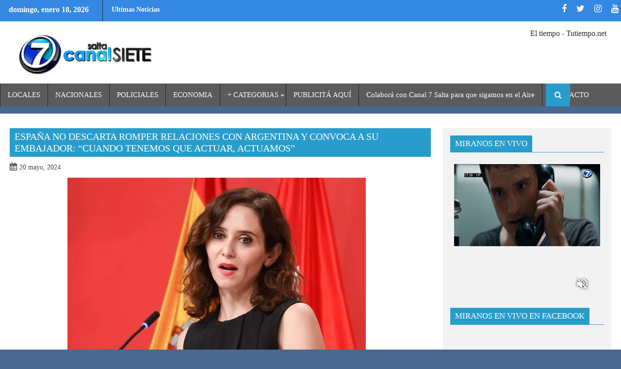

--- FILE ---
content_type: text/html; charset=UTF-8
request_url: https://canal7salta.com/2024/05/20/espana-no-descarta-romper-relaciones-con-argentina-y-convoca-a-su-embajador-cuando-tenemos-que-actuar-actuamos/
body_size: 27722
content:
        <!DOCTYPE html><html lang="es-AR">
        	<head>

		        <meta charset="UTF-8"><link rel="preconnect" href="https://fonts.gstatic.com/" crossorigin /><script type="litespeed/javascript">WebFontConfig={google:{families:["Roboto","Oswald:300,400,700","Roboto:300italic,400,500,700"]}};if(typeof WebFont==="object"&&typeof WebFont.load==="function"){WebFont.load(WebFontConfig)}</script><script data-optimized="1" type="litespeed/javascript" data-src="https://canal7salta.com/wp-content/plugins/litespeed-cache/assets/js/webfontloader.min.js"></script>
        <meta name="viewport" content="width=device-width, initial-scale=1">
        <link rel="profile" href="http://gmpg.org/xfn/11">
        <link rel="pingback" href="https://canal7salta.com/xmlrpc.php">
        <meta name='robots' content='index, follow, max-image-preview:large, max-snippet:-1, max-video-preview:-1' />

	<!-- This site is optimized with the Yoast SEO plugin v24.9 - https://yoast.com/wordpress/plugins/seo/ -->
	<title>España no descarta romper relaciones con Argentina y convoca a su embajador: “Cuando tenemos que actuar, actuamos” - Canal 7 Salta</title>
	<link rel="canonical" href="https://canal7salta.com/2024/05/20/espana-no-descarta-romper-relaciones-con-argentina-y-convoca-a-su-embajador-cuando-tenemos-que-actuar-actuamos/" />
	<meta property="og:locale" content="es_ES" />
	<meta property="og:type" content="article" />
	<meta property="og:title" content="España no descarta romper relaciones con Argentina y convoca a su embajador: “Cuando tenemos que actuar, actuamos” - Canal 7 Salta" />
	<meta property="og:description" content="El Gobierno prefiere “no adelantar acontecimientos” pero insiste en que las palabras de Javier Milei este fin de semana en Madrid “tendrán consecuencias” José Manuel Albares ha insistido este lunes en pedir a Javier Milei una “disculpa pública” por sus “gravísimas palabras” este fin de semana sobre Pedro Sánchez y su mujer, Begoña Gómez, pronunciadas en Madrid, en el acto ‘Europa Viva 24′, organizado por Vox y celebrado en&hellip;" />
	<meta property="og:url" content="https://canal7salta.com/2024/05/20/espana-no-descarta-romper-relaciones-con-argentina-y-convoca-a-su-embajador-cuando-tenemos-que-actuar-actuamos/" />
	<meta property="og:site_name" content="Canal 7 Salta" />
	<meta property="article:publisher" content="https://web.facebook.com/canalsietesalta/" />
	<meta property="article:published_time" content="2024-05-20T11:58:22+00:00" />
	<meta property="og:image" content="https://canal7salta.com/wp-content/uploads/2024/05/imagepng-1.webp" />
	<meta property="og:image:width" content="615" />
	<meta property="og:image:height" content="357" />
	<meta property="og:image:type" content="image/webp" />
	<meta name="author" content="canal7salta" />
	<meta name="twitter:card" content="summary_large_image" />
	<meta name="twitter:creator" content="@Canal7Salta" />
	<meta name="twitter:site" content="@Canal7Salta" />
	<meta name="twitter:label1" content="Escrito por" />
	<meta name="twitter:data1" content="canal7salta" />
	<meta name="twitter:label2" content="Tiempo de lectura" />
	<meta name="twitter:data2" content="3 minutos" />
	<script type="application/ld+json" class="yoast-schema-graph">{"@context":"https://schema.org","@graph":[{"@type":"Article","@id":"https://canal7salta.com/2024/05/20/espana-no-descarta-romper-relaciones-con-argentina-y-convoca-a-su-embajador-cuando-tenemos-que-actuar-actuamos/#article","isPartOf":{"@id":"https://canal7salta.com/2024/05/20/espana-no-descarta-romper-relaciones-con-argentina-y-convoca-a-su-embajador-cuando-tenemos-que-actuar-actuamos/"},"author":{"name":"canal7salta","@id":"https://canal7salta.com/#/schema/person/f94df5b126bab58198e31060e063e670"},"headline":"España no descarta romper relaciones con Argentina y convoca a su embajador: “Cuando tenemos que actuar, actuamos”","datePublished":"2024-05-20T11:58:22+00:00","mainEntityOfPage":{"@id":"https://canal7salta.com/2024/05/20/espana-no-descarta-romper-relaciones-con-argentina-y-convoca-a-su-embajador-cuando-tenemos-que-actuar-actuamos/"},"wordCount":604,"publisher":{"@id":"https://canal7salta.com/#organization"},"image":{"@id":"https://canal7salta.com/2024/05/20/espana-no-descarta-romper-relaciones-con-argentina-y-convoca-a-su-embajador-cuando-tenemos-que-actuar-actuamos/#primaryimage"},"thumbnailUrl":"https://canal7salta.com/wp-content/uploads/2024/05/imagepng-1.webp","articleSection":["DESTACADOS","INTERNACIONALES"],"inLanguage":"es-AR"},{"@type":"WebPage","@id":"https://canal7salta.com/2024/05/20/espana-no-descarta-romper-relaciones-con-argentina-y-convoca-a-su-embajador-cuando-tenemos-que-actuar-actuamos/","url":"https://canal7salta.com/2024/05/20/espana-no-descarta-romper-relaciones-con-argentina-y-convoca-a-su-embajador-cuando-tenemos-que-actuar-actuamos/","name":"España no descarta romper relaciones con Argentina y convoca a su embajador: “Cuando tenemos que actuar, actuamos” - Canal 7 Salta","isPartOf":{"@id":"https://canal7salta.com/#website"},"primaryImageOfPage":{"@id":"https://canal7salta.com/2024/05/20/espana-no-descarta-romper-relaciones-con-argentina-y-convoca-a-su-embajador-cuando-tenemos-que-actuar-actuamos/#primaryimage"},"image":{"@id":"https://canal7salta.com/2024/05/20/espana-no-descarta-romper-relaciones-con-argentina-y-convoca-a-su-embajador-cuando-tenemos-que-actuar-actuamos/#primaryimage"},"thumbnailUrl":"https://canal7salta.com/wp-content/uploads/2024/05/imagepng-1.webp","datePublished":"2024-05-20T11:58:22+00:00","breadcrumb":{"@id":"https://canal7salta.com/2024/05/20/espana-no-descarta-romper-relaciones-con-argentina-y-convoca-a-su-embajador-cuando-tenemos-que-actuar-actuamos/#breadcrumb"},"inLanguage":"es-AR","potentialAction":[{"@type":"ReadAction","target":["https://canal7salta.com/2024/05/20/espana-no-descarta-romper-relaciones-con-argentina-y-convoca-a-su-embajador-cuando-tenemos-que-actuar-actuamos/"]}]},{"@type":"ImageObject","inLanguage":"es-AR","@id":"https://canal7salta.com/2024/05/20/espana-no-descarta-romper-relaciones-con-argentina-y-convoca-a-su-embajador-cuando-tenemos-que-actuar-actuamos/#primaryimage","url":"https://canal7salta.com/wp-content/uploads/2024/05/imagepng-1.webp","contentUrl":"https://canal7salta.com/wp-content/uploads/2024/05/imagepng-1.webp","width":615,"height":357},{"@type":"BreadcrumbList","@id":"https://canal7salta.com/2024/05/20/espana-no-descarta-romper-relaciones-con-argentina-y-convoca-a-su-embajador-cuando-tenemos-que-actuar-actuamos/#breadcrumb","itemListElement":[{"@type":"ListItem","position":1,"name":"Inicio","item":"https://canal7salta.com/"},{"@type":"ListItem","position":2,"name":"España no descarta romper relaciones con Argentina y convoca a su embajador: “Cuando tenemos que actuar, actuamos”"}]},{"@type":"WebSite","@id":"https://canal7salta.com/#website","url":"https://canal7salta.com/","name":"Canal 7 Salta","description":"Cooperativa del Pueblo","publisher":{"@id":"https://canal7salta.com/#organization"},"potentialAction":[{"@type":"SearchAction","target":{"@type":"EntryPoint","urlTemplate":"https://canal7salta.com/?s={search_term_string}"},"query-input":{"@type":"PropertyValueSpecification","valueRequired":true,"valueName":"search_term_string"}}],"inLanguage":"es-AR"},{"@type":"Organization","@id":"https://canal7salta.com/#organization","name":"Canal 7 Salta Cooperativa del Pueblo","url":"https://canal7salta.com/","logo":{"@type":"ImageObject","inLanguage":"es-AR","@id":"https://canal7salta.com/#/schema/logo/image/","url":"https://canal7salta.com/wp-content/uploads/2017/08/cropped-cropped-LOGO-1.png","contentUrl":"https://canal7salta.com/wp-content/uploads/2017/08/cropped-cropped-LOGO-1.png","width":290,"height":88,"caption":"Canal 7 Salta Cooperativa del Pueblo"},"image":{"@id":"https://canal7salta.com/#/schema/logo/image/"},"sameAs":["https://web.facebook.com/canalsietesalta/","https://x.com/Canal7Salta"]},{"@type":"Person","@id":"https://canal7salta.com/#/schema/person/f94df5b126bab58198e31060e063e670","name":"canal7salta"}]}</script>
	<!-- / Yoast SEO plugin. -->


<link rel='dns-prefetch' href='//static.addtoany.com' />
<link rel='dns-prefetch' href='//fonts.googleapis.com' />
<link rel="alternate" type="application/rss+xml" title="Canal 7 Salta &raquo; Feed" href="https://canal7salta.com/feed/" />
<link rel="alternate" type="application/rss+xml" title="Canal 7 Salta &raquo; RSS de los comentarios" href="https://canal7salta.com/comments/feed/" />
<link rel="alternate" title="oEmbed (JSON)" type="application/json+oembed" href="https://canal7salta.com/wp-json/oembed/1.0/embed?url=https%3A%2F%2Fcanal7salta.com%2F2024%2F05%2F20%2Fespana-no-descarta-romper-relaciones-con-argentina-y-convoca-a-su-embajador-cuando-tenemos-que-actuar-actuamos%2F" />
<link rel="alternate" title="oEmbed (XML)" type="text/xml+oembed" href="https://canal7salta.com/wp-json/oembed/1.0/embed?url=https%3A%2F%2Fcanal7salta.com%2F2024%2F05%2F20%2Fespana-no-descarta-romper-relaciones-con-argentina-y-convoca-a-su-embajador-cuando-tenemos-que-actuar-actuamos%2F&#038;format=xml" />
<style id='wp-img-auto-sizes-contain-inline-css' type='text/css'>
img:is([sizes=auto i],[sizes^="auto," i]){contain-intrinsic-size:3000px 1500px}
/*# sourceURL=wp-img-auto-sizes-contain-inline-css */
</style>
<style id='wp-emoji-styles-inline-css' type='text/css'>

	img.wp-smiley, img.emoji {
		display: inline !important;
		border: none !important;
		box-shadow: none !important;
		height: 1em !important;
		width: 1em !important;
		margin: 0 0.07em !important;
		vertical-align: -0.1em !important;
		background: none !important;
		padding: 0 !important;
	}
/*# sourceURL=wp-emoji-styles-inline-css */
</style>
<style id='wp-block-library-inline-css' type='text/css'>
:root{--wp-block-synced-color:#7a00df;--wp-block-synced-color--rgb:122,0,223;--wp-bound-block-color:var(--wp-block-synced-color);--wp-editor-canvas-background:#ddd;--wp-admin-theme-color:#007cba;--wp-admin-theme-color--rgb:0,124,186;--wp-admin-theme-color-darker-10:#006ba1;--wp-admin-theme-color-darker-10--rgb:0,107,160.5;--wp-admin-theme-color-darker-20:#005a87;--wp-admin-theme-color-darker-20--rgb:0,90,135;--wp-admin-border-width-focus:2px}@media (min-resolution:192dpi){:root{--wp-admin-border-width-focus:1.5px}}.wp-element-button{cursor:pointer}:root .has-very-light-gray-background-color{background-color:#eee}:root .has-very-dark-gray-background-color{background-color:#313131}:root .has-very-light-gray-color{color:#eee}:root .has-very-dark-gray-color{color:#313131}:root .has-vivid-green-cyan-to-vivid-cyan-blue-gradient-background{background:linear-gradient(135deg,#00d084,#0693e3)}:root .has-purple-crush-gradient-background{background:linear-gradient(135deg,#34e2e4,#4721fb 50%,#ab1dfe)}:root .has-hazy-dawn-gradient-background{background:linear-gradient(135deg,#faaca8,#dad0ec)}:root .has-subdued-olive-gradient-background{background:linear-gradient(135deg,#fafae1,#67a671)}:root .has-atomic-cream-gradient-background{background:linear-gradient(135deg,#fdd79a,#004a59)}:root .has-nightshade-gradient-background{background:linear-gradient(135deg,#330968,#31cdcf)}:root .has-midnight-gradient-background{background:linear-gradient(135deg,#020381,#2874fc)}:root{--wp--preset--font-size--normal:16px;--wp--preset--font-size--huge:42px}.has-regular-font-size{font-size:1em}.has-larger-font-size{font-size:2.625em}.has-normal-font-size{font-size:var(--wp--preset--font-size--normal)}.has-huge-font-size{font-size:var(--wp--preset--font-size--huge)}.has-text-align-center{text-align:center}.has-text-align-left{text-align:left}.has-text-align-right{text-align:right}.has-fit-text{white-space:nowrap!important}#end-resizable-editor-section{display:none}.aligncenter{clear:both}.items-justified-left{justify-content:flex-start}.items-justified-center{justify-content:center}.items-justified-right{justify-content:flex-end}.items-justified-space-between{justify-content:space-between}.screen-reader-text{border:0;clip-path:inset(50%);height:1px;margin:-1px;overflow:hidden;padding:0;position:absolute;width:1px;word-wrap:normal!important}.screen-reader-text:focus{background-color:#ddd;clip-path:none;color:#444;display:block;font-size:1em;height:auto;left:5px;line-height:normal;padding:15px 23px 14px;text-decoration:none;top:5px;width:auto;z-index:100000}html :where(.has-border-color){border-style:solid}html :where([style*=border-top-color]){border-top-style:solid}html :where([style*=border-right-color]){border-right-style:solid}html :where([style*=border-bottom-color]){border-bottom-style:solid}html :where([style*=border-left-color]){border-left-style:solid}html :where([style*=border-width]){border-style:solid}html :where([style*=border-top-width]){border-top-style:solid}html :where([style*=border-right-width]){border-right-style:solid}html :where([style*=border-bottom-width]){border-bottom-style:solid}html :where([style*=border-left-width]){border-left-style:solid}html :where(img[class*=wp-image-]){height:auto;max-width:100%}:where(figure){margin:0 0 1em}html :where(.is-position-sticky){--wp-admin--admin-bar--position-offset:var(--wp-admin--admin-bar--height,0px)}@media screen and (max-width:600px){html :where(.is-position-sticky){--wp-admin--admin-bar--position-offset:0px}}

/*# sourceURL=wp-block-library-inline-css */
</style><style id='global-styles-inline-css' type='text/css'>
:root{--wp--preset--aspect-ratio--square: 1;--wp--preset--aspect-ratio--4-3: 4/3;--wp--preset--aspect-ratio--3-4: 3/4;--wp--preset--aspect-ratio--3-2: 3/2;--wp--preset--aspect-ratio--2-3: 2/3;--wp--preset--aspect-ratio--16-9: 16/9;--wp--preset--aspect-ratio--9-16: 9/16;--wp--preset--color--black: #000000;--wp--preset--color--cyan-bluish-gray: #abb8c3;--wp--preset--color--white: #ffffff;--wp--preset--color--pale-pink: #f78da7;--wp--preset--color--vivid-red: #cf2e2e;--wp--preset--color--luminous-vivid-orange: #ff6900;--wp--preset--color--luminous-vivid-amber: #fcb900;--wp--preset--color--light-green-cyan: #7bdcb5;--wp--preset--color--vivid-green-cyan: #00d084;--wp--preset--color--pale-cyan-blue: #8ed1fc;--wp--preset--color--vivid-cyan-blue: #0693e3;--wp--preset--color--vivid-purple: #9b51e0;--wp--preset--gradient--vivid-cyan-blue-to-vivid-purple: linear-gradient(135deg,rgb(6,147,227) 0%,rgb(155,81,224) 100%);--wp--preset--gradient--light-green-cyan-to-vivid-green-cyan: linear-gradient(135deg,rgb(122,220,180) 0%,rgb(0,208,130) 100%);--wp--preset--gradient--luminous-vivid-amber-to-luminous-vivid-orange: linear-gradient(135deg,rgb(252,185,0) 0%,rgb(255,105,0) 100%);--wp--preset--gradient--luminous-vivid-orange-to-vivid-red: linear-gradient(135deg,rgb(255,105,0) 0%,rgb(207,46,46) 100%);--wp--preset--gradient--very-light-gray-to-cyan-bluish-gray: linear-gradient(135deg,rgb(238,238,238) 0%,rgb(169,184,195) 100%);--wp--preset--gradient--cool-to-warm-spectrum: linear-gradient(135deg,rgb(74,234,220) 0%,rgb(151,120,209) 20%,rgb(207,42,186) 40%,rgb(238,44,130) 60%,rgb(251,105,98) 80%,rgb(254,248,76) 100%);--wp--preset--gradient--blush-light-purple: linear-gradient(135deg,rgb(255,206,236) 0%,rgb(152,150,240) 100%);--wp--preset--gradient--blush-bordeaux: linear-gradient(135deg,rgb(254,205,165) 0%,rgb(254,45,45) 50%,rgb(107,0,62) 100%);--wp--preset--gradient--luminous-dusk: linear-gradient(135deg,rgb(255,203,112) 0%,rgb(199,81,192) 50%,rgb(65,88,208) 100%);--wp--preset--gradient--pale-ocean: linear-gradient(135deg,rgb(255,245,203) 0%,rgb(182,227,212) 50%,rgb(51,167,181) 100%);--wp--preset--gradient--electric-grass: linear-gradient(135deg,rgb(202,248,128) 0%,rgb(113,206,126) 100%);--wp--preset--gradient--midnight: linear-gradient(135deg,rgb(2,3,129) 0%,rgb(40,116,252) 100%);--wp--preset--font-size--small: 13px;--wp--preset--font-size--medium: 20px;--wp--preset--font-size--large: 36px;--wp--preset--font-size--x-large: 42px;--wp--preset--spacing--20: 0.44rem;--wp--preset--spacing--30: 0.67rem;--wp--preset--spacing--40: 1rem;--wp--preset--spacing--50: 1.5rem;--wp--preset--spacing--60: 2.25rem;--wp--preset--spacing--70: 3.38rem;--wp--preset--spacing--80: 5.06rem;--wp--preset--shadow--natural: 6px 6px 9px rgba(0, 0, 0, 0.2);--wp--preset--shadow--deep: 12px 12px 50px rgba(0, 0, 0, 0.4);--wp--preset--shadow--sharp: 6px 6px 0px rgba(0, 0, 0, 0.2);--wp--preset--shadow--outlined: 6px 6px 0px -3px rgb(255, 255, 255), 6px 6px rgb(0, 0, 0);--wp--preset--shadow--crisp: 6px 6px 0px rgb(0, 0, 0);}:where(.is-layout-flex){gap: 0.5em;}:where(.is-layout-grid){gap: 0.5em;}body .is-layout-flex{display: flex;}.is-layout-flex{flex-wrap: wrap;align-items: center;}.is-layout-flex > :is(*, div){margin: 0;}body .is-layout-grid{display: grid;}.is-layout-grid > :is(*, div){margin: 0;}:where(.wp-block-columns.is-layout-flex){gap: 2em;}:where(.wp-block-columns.is-layout-grid){gap: 2em;}:where(.wp-block-post-template.is-layout-flex){gap: 1.25em;}:where(.wp-block-post-template.is-layout-grid){gap: 1.25em;}.has-black-color{color: var(--wp--preset--color--black) !important;}.has-cyan-bluish-gray-color{color: var(--wp--preset--color--cyan-bluish-gray) !important;}.has-white-color{color: var(--wp--preset--color--white) !important;}.has-pale-pink-color{color: var(--wp--preset--color--pale-pink) !important;}.has-vivid-red-color{color: var(--wp--preset--color--vivid-red) !important;}.has-luminous-vivid-orange-color{color: var(--wp--preset--color--luminous-vivid-orange) !important;}.has-luminous-vivid-amber-color{color: var(--wp--preset--color--luminous-vivid-amber) !important;}.has-light-green-cyan-color{color: var(--wp--preset--color--light-green-cyan) !important;}.has-vivid-green-cyan-color{color: var(--wp--preset--color--vivid-green-cyan) !important;}.has-pale-cyan-blue-color{color: var(--wp--preset--color--pale-cyan-blue) !important;}.has-vivid-cyan-blue-color{color: var(--wp--preset--color--vivid-cyan-blue) !important;}.has-vivid-purple-color{color: var(--wp--preset--color--vivid-purple) !important;}.has-black-background-color{background-color: var(--wp--preset--color--black) !important;}.has-cyan-bluish-gray-background-color{background-color: var(--wp--preset--color--cyan-bluish-gray) !important;}.has-white-background-color{background-color: var(--wp--preset--color--white) !important;}.has-pale-pink-background-color{background-color: var(--wp--preset--color--pale-pink) !important;}.has-vivid-red-background-color{background-color: var(--wp--preset--color--vivid-red) !important;}.has-luminous-vivid-orange-background-color{background-color: var(--wp--preset--color--luminous-vivid-orange) !important;}.has-luminous-vivid-amber-background-color{background-color: var(--wp--preset--color--luminous-vivid-amber) !important;}.has-light-green-cyan-background-color{background-color: var(--wp--preset--color--light-green-cyan) !important;}.has-vivid-green-cyan-background-color{background-color: var(--wp--preset--color--vivid-green-cyan) !important;}.has-pale-cyan-blue-background-color{background-color: var(--wp--preset--color--pale-cyan-blue) !important;}.has-vivid-cyan-blue-background-color{background-color: var(--wp--preset--color--vivid-cyan-blue) !important;}.has-vivid-purple-background-color{background-color: var(--wp--preset--color--vivid-purple) !important;}.has-black-border-color{border-color: var(--wp--preset--color--black) !important;}.has-cyan-bluish-gray-border-color{border-color: var(--wp--preset--color--cyan-bluish-gray) !important;}.has-white-border-color{border-color: var(--wp--preset--color--white) !important;}.has-pale-pink-border-color{border-color: var(--wp--preset--color--pale-pink) !important;}.has-vivid-red-border-color{border-color: var(--wp--preset--color--vivid-red) !important;}.has-luminous-vivid-orange-border-color{border-color: var(--wp--preset--color--luminous-vivid-orange) !important;}.has-luminous-vivid-amber-border-color{border-color: var(--wp--preset--color--luminous-vivid-amber) !important;}.has-light-green-cyan-border-color{border-color: var(--wp--preset--color--light-green-cyan) !important;}.has-vivid-green-cyan-border-color{border-color: var(--wp--preset--color--vivid-green-cyan) !important;}.has-pale-cyan-blue-border-color{border-color: var(--wp--preset--color--pale-cyan-blue) !important;}.has-vivid-cyan-blue-border-color{border-color: var(--wp--preset--color--vivid-cyan-blue) !important;}.has-vivid-purple-border-color{border-color: var(--wp--preset--color--vivid-purple) !important;}.has-vivid-cyan-blue-to-vivid-purple-gradient-background{background: var(--wp--preset--gradient--vivid-cyan-blue-to-vivid-purple) !important;}.has-light-green-cyan-to-vivid-green-cyan-gradient-background{background: var(--wp--preset--gradient--light-green-cyan-to-vivid-green-cyan) !important;}.has-luminous-vivid-amber-to-luminous-vivid-orange-gradient-background{background: var(--wp--preset--gradient--luminous-vivid-amber-to-luminous-vivid-orange) !important;}.has-luminous-vivid-orange-to-vivid-red-gradient-background{background: var(--wp--preset--gradient--luminous-vivid-orange-to-vivid-red) !important;}.has-very-light-gray-to-cyan-bluish-gray-gradient-background{background: var(--wp--preset--gradient--very-light-gray-to-cyan-bluish-gray) !important;}.has-cool-to-warm-spectrum-gradient-background{background: var(--wp--preset--gradient--cool-to-warm-spectrum) !important;}.has-blush-light-purple-gradient-background{background: var(--wp--preset--gradient--blush-light-purple) !important;}.has-blush-bordeaux-gradient-background{background: var(--wp--preset--gradient--blush-bordeaux) !important;}.has-luminous-dusk-gradient-background{background: var(--wp--preset--gradient--luminous-dusk) !important;}.has-pale-ocean-gradient-background{background: var(--wp--preset--gradient--pale-ocean) !important;}.has-electric-grass-gradient-background{background: var(--wp--preset--gradient--electric-grass) !important;}.has-midnight-gradient-background{background: var(--wp--preset--gradient--midnight) !important;}.has-small-font-size{font-size: var(--wp--preset--font-size--small) !important;}.has-medium-font-size{font-size: var(--wp--preset--font-size--medium) !important;}.has-large-font-size{font-size: var(--wp--preset--font-size--large) !important;}.has-x-large-font-size{font-size: var(--wp--preset--font-size--x-large) !important;}
/*# sourceURL=global-styles-inline-css */
</style>

<style id='classic-theme-styles-inline-css' type='text/css'>
/*! This file is auto-generated */
.wp-block-button__link{color:#fff;background-color:#32373c;border-radius:9999px;box-shadow:none;text-decoration:none;padding:calc(.667em + 2px) calc(1.333em + 2px);font-size:1.125em}.wp-block-file__button{background:#32373c;color:#fff;text-decoration:none}
/*# sourceURL=/wp-includes/css/classic-themes.min.css */
</style>

<link rel='stylesheet' id='bxslider-css' href='https://canal7salta.com/wp-content/themes/dupermagpro/assets/library/bxslider/css/jquery.bxslider.min.css?ver=4.2.5' type='text/css' media='all' />
<link rel='stylesheet' id='mCustomScrollbar-css' href='https://canal7salta.com/wp-content/themes/dupermagpro/assets/library/malihu-custom-scrollbar/jquery.mCustomScrollbar.min.css?ver=3.0.9' type='text/css' media='all' />

<link rel='stylesheet' id='fontawesome-css' href='https://canal7salta.com/wp-content/themes/dupermagpro/assets/library/Font-Awesome/css/font-awesome.min.css?ver=4.5.0' type='text/css' media='all' />
<link rel='stylesheet' id='dupermag-style-css' href='https://canal7salta.com/wp-content/themes/dupermagpro/style.css?ver=6.9' type='text/css' media='all' />
<style id='dupermag-style-inline-css' type='text/css'>

        .site-title,
        .site-title a{
            font-family: 'Roboto';
        }
        .site-description,
        .site-description a{
            font-family: 'Roboto';
        }
        .main-navigation a{
            font-family: 'Roboto';
        }
        h1, h1 a,
        h2, h2 a,
        h3, h3 a,
        h4, h4 a,
        h5, h5 a,
        h6, h6 a {
            font-family: 'Roboto';
        }
        body, p {
            font-family: 'Roboto';
        }
        .site-title,
        .site-title a{
            color: #289dcc;
        }
        .site-title:hover,
        .site-title a:hover{
            color: #444444;
        }
        .site-description,
        .site-description a{
            color: #444444;
        }
        h1, h1 a,
        h2, h2 a,
        h3, h3 a,
        h4, h4 a,
        h5, h5 a,
        h6, h6 a {
            color: #444444;
        }
         .entry-content p,.details{
            color: #444444;
        }
        .comment-form .form-submit input,
        .read-more,
        .home-icon.front_page_on,
        .slider-section .cat-links a,
        .featured-desc .below-entry-meta .cat-links a,
        .gallery-carousel .mCSB_scrollTools .mCSB_dragger .mCSB_dragger_bar,
        #calendar_wrap #wp-calendar #today,
        #calendar_wrap #wp-calendar #today a,
        .wpcf7-form input.wpcf7-submit:hover,
        .breadcrumb,
           .header-main-menu .icon-menu.search-icon-menu,
           .menu-search-inner,
           .random-post,
           .sm-tabs-title .tab-title,
           .aftemenu-bn .bn-title{
            background: #289dcc;
        }
         .breadcrumb::after {
            border-left: 5px solid #289dcc;
        }
        .search-block input#menu-search,
        .widget_search input#s,
        .slicknav_btn.slicknav_open,
        .footer-wrapper .bn-title,
        .gallery-carousel  li:hover img,
        .page-numbers:hover,
        .page-numbers:focus, .page-numbers.current,
        .wpcf7-form input.wpcf7-submit{
            border: 1px solid #289dcc;
        }
         .footer-wrapper .border{
            border-top: 1px solid #289dcc;
        }
        .socials a:hover,
        .search-block #searchsubmit,
        .widget_search #searchsubmit,
        .sm-up:hover,
        .page-numbers,
        .wpcf7-form input.wpcf7-submit{
            color: #289dcc;
        }
        .slicknav_btn.slicknav_open:before{
            background: none repeat scroll 0 0 #289dcc;
            box-shadow: 0 6px 0 0 #289dcc, 0 12px 0 0 #289dcc;
        }
        .besides-slider .beside-post{
            border-bottom: 3px solid #289dcc;
        }
        .widget-title:before,
        .footer-wrapper .bn-title:before{
            border-bottom: 7px solid #289dcc;
        }
        .active img{
            border: 2px solid #289dcc;
        }
        .comment-form .form-submit input:hover,
        .slider-section .cat-links a:hover,
        .featured-desc .below-entry-meta .cat-links a:hover,
        .read-more:hover,
        .sm-up-container,
        .gallery-carousel .mCSB_container{
            background:#3d3d3d;
        }
        .gallery-carousel  li img {
            border:1px solid #3d3d3d;
        }
        a,
        .posted-on a,
        .cat-links a,
        .comments-link a,
        .edit-link a,
        .tags-links a,
        .byline,
        .nav-links a,
        .featured-desc .above-entry-meta i{
            color: #444444;
        }
        a:hover,
        .posted-on a:hover,
        .cat-links a:hover,
        .comments-link a:hover,
        .edit-link a:hover,
        .tags-links a:hover,
        .byline a:hover,
        .nav-links a:hover,
        #dupermag-breadcrumbs a:hover,
        .bn-content a:hover,
        .slider-section .slide-title:hover,
        .feature-side-slider .post-title a:hover,
        .slider-feature-wrap a:hover,
        .feature-side-slider .beside-post:hover .beside-caption a,
        .featured-desc a:hover h4,
        .featured-desc .above-entry-meta span:hover{
            color: #289dcc;
        }
        .nav-links .nav-previous a:hover, .nav-links .nav-next a:hover{
            border-top: 1px solid #289dcc;
        }
        .top-header-section,
        .top-header-section .wrapper{
            background: #3488e2;
        }
        .header-wrapper,
        .no-header-bn {
            background: #ffffff;
        }
        .header-wrapper #site-navigation,
        .header-wrapper .dupermag_mega_menu.menu .mega-sub-menu li.menu-item-inner-mega .dupermag-mega-menu-cat-wrap a,
        .header-wrapper .dupermag_mega_menu.menu .mega-sub-menu li.menu-item a,
        .mega-sub-menu .dupermag-mega-menu-cat-wrap,
        .header-wrapper ul.sub-menu.mega-sub-menu,
        .slicknav_btn,
        .header-wrapper .main-navigation .slicknav_nav ul.sub-menu,
        .header-wrapper .main-navigation ul ul.sub-menu li,
        .header-wrapper .dupermag_mega_menu.menu .mega-sub-menu li.menu-item-inner-mega .dupermag-mega-menu-cat-wrap a{
            background: #5b5b5b;
        }
        .header-wrapper .menu > li.current-menu-item > a,
        .header-wrapper .menu > li.current-menu-parent a,
        .header-wrapper .menu > li.current_page_parent a,
        .header-wrapper .menu > li.current_page_ancestor a,
        .header-wrapper .menu > li.current-menu-item > a:before,
        .header-wrapper .menu > li.current-menu-parent > a:before,
        .header-wrapper .menu > li.current_page_parent > a:before,
        .header-wrapper .menu > li.current_page_ancestor > a:before{
            background: #383838;
        }
        .slicknav_nav li:hover > a,
        .slicknav_nav li.current-menu-ancestor  a,
        .slicknav_nav li.current-menu-item  > a,
        .slicknav_nav li.current_page_item a,
        .slicknav_nav li.current_page_item .slicknav_item span,
        .mega-sub-menu .mega-active-cat{
            color: #383838;
        }
        .dupermag-mega-menu-con-wrap,
        .header-wrapper .menu li:hover > a,
        .header-wrapper .dupermag_mega_menu.menu .mega-sub-menu li.menu-item-inner-mega .dupermag-mega-menu-cat-wrap a.mega-active-cat{
            background: #289dcc;
        }
        .dupermag_mega_menu .header-wrapper .main-navigation ul ul.sub-menu li:hover > a,
        .header-wrapper .dupermag_mega_menu.menu .mega-sub-menu li.menu-item a:hover,
        .slicknav_nav li .slicknav_item:hover a{
            color:#289dcc;
        }
        @media screen and (max-width:992px){
            .dupermag-mega-menu-con-wrap,
            .header-wrapper .dupermag_mega_menu.menu .mega-sub-menu li.menu-item-inner-mega .dupermag-mega-menu-cat-wrap a.mega-active-cat{
                background:#5b5b5b;
            }
        }
        @media screen and (max-width:639px){
            .mega-sub-menu .menu-post-block h2 a:hover {
                color: #289dcc;
            }
        }
       .header-wrapper .menu li a{
            color: #FFFFFF;
        }
       #dupermag-breadcrumbs{
            background: #ffffff;
        }
       .secondary-sidebar .widget-area.sidebar{
            background: #f2f2f2;
        }
       .footer-wrapper,
       .wrapper.footer-wrapper{
            background: #444444;
        }
       .footer-wrapper .widget-title,
        .footer-wrapper h1, .footer-wrapper h1 a,
        .footer-wrapper h2, .footer-wrapper h2 a,
        .footer-wrapper h3, .footer-wrapper h3 a,
        .footer-wrapper h4, .footer-wrapper h4 a,
        .footer-wrapper h5, .footer-wrapper h5 a,
        .footer-wrapper h6, .footer-wrapper h6 a{
            color: #ffffff;
        }
       .footer-wrapper,
        .footer-wrapper .featured-desc .above-entry-meta,
        .footer-wrapper .entry-content p,.footer-wrapper .details{
            color: #ffffff;
        }
       .footer-wrapper a,
         .footer-wrapper .featured-desc .above-entry-meta i{
             color: #ffffff;
         }
       .footer-wrapper a:hover,
        .footer-sidebar .featured-desc .above-entry-meta a:hover {
            color: #289dcc;
        }
            .featured-desc .above-entry-meta,
            .featured-desc .below-entry-meta .cat-links a,
            .entry-footer .cat-links a,
            article.post .read-more,
            article.page .read-more,
            .slider-section .cat-links a,
            .sm-tabs-title .tab-title{
            border-radius: 4px;
            }
            
           .widget-title span,
           .widget-title span:after,
           
           .page-header .page-title>span,
           .page-header .page-title>span:after,
           
           .single .entry-header .entry-title > span,
           .single .entry-header .entry-title > span:after,
           
           .page .entry-header .entry-title > span,
           .page .entry-header .entry-title > span:after
           {
                background: #289dcc;
                color : #fff;
            }
        
        .widget-title,
        .page-header .page-title,
        .single .entry-header .entry-title,
        .page .entry-header .entry-title
        .footer-wrapper{
            border-bottom: 1px solid #289dcc;
        }
                    .cat-links .at-cat-item-1{
                    background: #289dcc!important;
                    color : #fff!important;
                    }
                    
                    .cat-links .at-cat-item-1:hover{
                    background: #2d2d2d!important;
                    color : #fff!important;
                    }
                    
                    .cat-links .at-cat-item-4{
                    background: #289dcc!important;
                    color : #fff!important;
                    }
                    
                    .cat-links .at-cat-item-4:hover{
                    background: #2d2d2d!important;
                    color : #fff!important;
                    }
                    
                    .cat-links .at-cat-item-5{
                    background: #289dcc!important;
                    color : #fff!important;
                    }
                    
                    .cat-links .at-cat-item-5:hover{
                    background: #2d2d2d!important;
                    color : #fff!important;
                    }
                    
                    .cat-links .at-cat-item-6{
                    background: #289dcc!important;
                    color : #fff!important;
                    }
                    
                    .cat-links .at-cat-item-6:hover{
                    background: #2d2d2d!important;
                    color : #fff!important;
                    }
                    
                    .cat-links .at-cat-item-7{
                    background: #3fd82b!important;
                    color : #fff!important;
                    }
                    
                    .at-cat-color-wrap-7 .widget-title span,
                    .at-cat-color-wrap-7 .widget-title span:after,
                    
                     body.category-7 .page-header .page-title>span,
                     body.category-7 .page-header .page-title>span::after
                    {
                      background: #3fd82b;
                      color:#fff;
                    }
                    .at-cat-color-wrap-7 .widget-title,
                     body.category-7 .page-header .page-title
                    {
                     border-bottom: 1px solid #3fd82b;
                    }
                    .cat-links .at-cat-item-7:hover{
                    background: #2d2d2d!important;
                    color : #fff!important;
                    }
                    
                    .cat-links .at-cat-item-10{
                    background: #289dcc!important;
                    color : #fff!important;
                    }
                    
                    .cat-links .at-cat-item-10:hover{
                    background: #2d2d2d!important;
                    color : #fff!important;
                    }
                    
                    .cat-links .at-cat-item-11{
                    background: #dd9933!important;
                    color : #fff!important;
                    }
                    
                    .at-cat-color-wrap-11 .widget-title span,
                    .at-cat-color-wrap-11 .widget-title span:after,
                    
                     body.category-11 .page-header .page-title>span,
                     body.category-11 .page-header .page-title>span::after
                    {
                      background: #dd9933;
                      color:#fff;
                    }
                    .at-cat-color-wrap-11 .widget-title,
                     body.category-11 .page-header .page-title
                    {
                     border-bottom: 1px solid #dd9933;
                    }
                    .cat-links .at-cat-item-11:hover{
                    background: #2d2d2d!important;
                    color : #fff!important;
                    }
                    
                    .cat-links .at-cat-item-12{
                    background: #2d5be5!important;
                    color : #fff!important;
                    }
                    
                    .at-cat-color-wrap-12 .widget-title span,
                    .at-cat-color-wrap-12 .widget-title span:after,
                    
                     body.category-12 .page-header .page-title>span,
                     body.category-12 .page-header .page-title>span::after
                    {
                      background: #2d5be5;
                      color:#fff;
                    }
                    .at-cat-color-wrap-12 .widget-title,
                     body.category-12 .page-header .page-title
                    {
                     border-bottom: 1px solid #2d5be5;
                    }
                    .cat-links .at-cat-item-12:hover{
                    background: #2d2d2d!important;
                    color : #fff!important;
                    }
                    
                    .cat-links .at-cat-item-13{
                    background: #289dcc!important;
                    color : #fff!important;
                    }
                    
                    .cat-links .at-cat-item-13:hover{
                    background: #2d2d2d!important;
                    color : #fff!important;
                    }
                    
                    .cat-links .at-cat-item-14{
                    background: #289dcc!important;
                    color : #fff!important;
                    }
                    
                    .cat-links .at-cat-item-14:hover{
                    background: #2d2d2d!important;
                    color : #fff!important;
                    }
                    
                    .cat-links .at-cat-item-19{
                    background: #289dcc!important;
                    color : #fff!important;
                    }
                    
                    .cat-links .at-cat-item-19:hover{
                    background: #2d2d2d!important;
                    color : #fff!important;
                    }
                    
                    .cat-links .at-cat-item-25{
                    background: #289dcc!important;
                    color : #fff!important;
                    }
                    
                    .cat-links .at-cat-item-25:hover{
                    background: #2d2d2d!important;
                    color : #fff!important;
                    }
                    
                    .cat-links .at-cat-item-26{
                    background: #289dcc!important;
                    color : #fff!important;
                    }
                    
                    .cat-links .at-cat-item-26:hover{
                    background: #2d2d2d!important;
                    color : #fff!important;
                    }
                    
                    .cat-links .at-cat-item-33{
                    background: #289dcc!important;
                    color : #fff!important;
                    }
                    
                    .cat-links .at-cat-item-33:hover{
                    background: #2d2d2d!important;
                    color : #fff!important;
                    }
                    
                    .cat-links .at-cat-item-58{
                    background: #289dcc!important;
                    color : #fff!important;
                    }
                    
                    .cat-links .at-cat-item-58:hover{
                    background: #2d2d2d!important;
                    color : #fff!important;
                    }
                    
                    .cat-links .at-cat-item-74{
                    background: #289dcc!important;
                    color : #fff!important;
                    }
                    
                    .cat-links .at-cat-item-74:hover{
                    background: #2d2d2d!important;
                    color : #fff!important;
                    }
                    
                    .cat-links .at-cat-item-80{
                    background: #289dcc!important;
                    color : #fff!important;
                    }
                    
                    .cat-links .at-cat-item-80:hover{
                    background: #2d2d2d!important;
                    color : #fff!important;
                    }
                    
                    .cat-links .at-cat-item-82{
                    background: #289dcc!important;
                    color : #fff!important;
                    }
                    
                    .cat-links .at-cat-item-82:hover{
                    background: #2d2d2d!important;
                    color : #fff!important;
                    }
                    
                    .cat-links .at-cat-item-83{
                    background: #289dcc!important;
                    color : #fff!important;
                    }
                    
                    .cat-links .at-cat-item-83:hover{
                    background: #2d2d2d!important;
                    color : #fff!important;
                    }
                    
                    .cat-links .at-cat-item-84{
                    background: #289dcc!important;
                    color : #fff!important;
                    }
                    
                    .cat-links .at-cat-item-84:hover{
                    background: #2d2d2d!important;
                    color : #fff!important;
                    }
                    
                    .cat-links .at-cat-item-1015{
                    background: #289dcc!important;
                    color : #fff!important;
                    }
                    
                    .cat-links .at-cat-item-1015:hover{
                    background: #2d2d2d!important;
                    color : #fff!important;
                    }
                    
                    .cat-links .at-cat-item-1213{
                    background: #289dcc!important;
                    color : #fff!important;
                    }
                    
                    .cat-links .at-cat-item-1213:hover{
                    background: #2d2d2d!important;
                    color : #fff!important;
                    }
                    
                    .cat-links .at-cat-item-3339{
                    background: #289dcc!important;
                    color : #fff!important;
                    }
                    
                    .cat-links .at-cat-item-3339:hover{
                    background: #2d2d2d!important;
                    color : #fff!important;
                    }
                    
                    .cat-links .at-cat-item-3624{
                    background: #289dcc!important;
                    color : #fff!important;
                    }
                    
                    .cat-links .at-cat-item-3624:hover{
                    background: #2d2d2d!important;
                    color : #fff!important;
                    }
                    
                    .cat-links .at-cat-item-3750{
                    background: #289dcc!important;
                    color : #fff!important;
                    }
                    
                    .cat-links .at-cat-item-3750:hover{
                    background: #2d2d2d!important;
                    color : #fff!important;
                    }
                    
                    .cat-links .at-cat-item-4127{
                    background: #289dcc!important;
                    color : #fff!important;
                    }
                    
                    .cat-links .at-cat-item-4127:hover{
                    background: #2d2d2d!important;
                    color : #fff!important;
                    }
                    
                    .cat-links .at-cat-item-4188{
                    background: #289dcc!important;
                    color : #fff!important;
                    }
                    
                    .cat-links .at-cat-item-4188:hover{
                    background: #2d2d2d!important;
                    color : #fff!important;
                    }
                    
                    .cat-links .at-cat-item-4378{
                    background: #289dcc!important;
                    color : #fff!important;
                    }
                    
                    .cat-links .at-cat-item-4378:hover{
                    background: #2d2d2d!important;
                    color : #fff!important;
                    }
                    
                    .cat-links .at-cat-item-4379{
                    background: #289dcc!important;
                    color : #fff!important;
                    }
                    
                    .cat-links .at-cat-item-4379:hover{
                    background: #2d2d2d!important;
                    color : #fff!important;
                    }
                    
                    .cat-links .at-cat-item-4380{
                    background: #289dcc!important;
                    color : #fff!important;
                    }
                    
                    .cat-links .at-cat-item-4380:hover{
                    background: #2d2d2d!important;
                    color : #fff!important;
                    }
                    
                    .cat-links .at-cat-item-4433{
                    background: #289dcc!important;
                    color : #fff!important;
                    }
                    
                    .cat-links .at-cat-item-4433:hover{
                    background: #2d2d2d!important;
                    color : #fff!important;
                    }
                    
                    .cat-links .at-cat-item-4563{
                    background: #289dcc!important;
                    color : #fff!important;
                    }
                    
                    .cat-links .at-cat-item-4563:hover{
                    background: #2d2d2d!important;
                    color : #fff!important;
                    }
                    
                    .cat-links .at-cat-item-4580{
                    background: #289dcc!important;
                    color : #fff!important;
                    }
                    
                    .cat-links .at-cat-item-4580:hover{
                    background: #2d2d2d!important;
                    color : #fff!important;
                    }
                    
                    .cat-links .at-cat-item-4726{
                    background: #289dcc!important;
                    color : #fff!important;
                    }
                    
                    .cat-links .at-cat-item-4726:hover{
                    background: #2d2d2d!important;
                    color : #fff!important;
                    }
                    
                    .cat-links .at-cat-item-9236{
                    background: #289dcc!important;
                    color : #fff!important;
                    }
                    
                    .cat-links .at-cat-item-9236:hover{
                    background: #2d2d2d!important;
                    color : #fff!important;
                    }
                    
            .widget-title span::after,
            .page-header .page-title>span:after,
            .single .entry-header .entry-title > span:after,
             .page .entry-header .entry-title > span:after
            {
             display:none;
            }
            .wrapper { width: 100%; }
/*# sourceURL=dupermag-style-inline-css */
</style>
<link rel='stylesheet' id='addtoany-css' href='https://canal7salta.com/wp-content/plugins/add-to-any/addtoany.min.css?ver=1.16' type='text/css' media='all' />


<script type="text/javascript" src="https://canal7salta.com/wp-includes/js/jquery/jquery.min.js?ver=3.7.1" id="jquery-core-js"></script>


<link rel="https://api.w.org/" href="https://canal7salta.com/wp-json/" /><link rel="alternate" title="JSON" type="application/json" href="https://canal7salta.com/wp-json/wp/v2/posts/139407" /><link rel="EditURI" type="application/rsd+xml" title="RSD" href="https://canal7salta.com/xmlrpc.php?rsd" />
<meta name="generator" content="WordPress 6.9" />
<link rel='shortlink' href='https://canal7salta.com/?p=139407' />
<style type="text/css" id="custom-background-css">
body.custom-background { background-color: #486891; }
</style>
	<link rel="icon" href="https://canal7salta.com/wp-content/uploads/2018/09/cropped-logo-7-1-32x32.png" sizes="32x32" />
<link rel="icon" href="https://canal7salta.com/wp-content/uploads/2018/09/cropped-logo-7-1-192x192.png" sizes="192x192" />
<link rel="apple-touch-icon" href="https://canal7salta.com/wp-content/uploads/2018/09/cropped-logo-7-1-180x180.png" />
<meta name="msapplication-TileImage" content="https://canal7salta.com/wp-content/uploads/2018/09/cropped-logo-7-1-270x270.png" />
		<style type="text/css" id="wp-custom-css">
			h4.title  {
    font-size: 24px;
}
.slider-section .slide-title, .feature-side-slider .post-title a {
    font-size: 24px;
}		</style>
		<meta name="google-site-verification" content="cuZjvuBP6nJcgX4k-5KxwTMDE2MAzOx3ruv2fnM-Nd4" />
	</head>

<!-- Global site tag (gtag.js) - Google Analytics -->
<script type="litespeed/javascript" data-src="https://www.googletagmanager.com/gtag/js?id=G-1VM6TJBW9N"></script>
<script type="litespeed/javascript">window.dataLayer=window.dataLayer||[];function gtag(){dataLayer.push(arguments)}
gtag('js',new Date());gtag('config','G-1VM6TJBW9N')</script>

<body class="wp-singular post-template-default single single-post postid-139407 single-format-standard custom-background wp-custom-logo wp-theme-dupermagpro dupermag-enable-box-shadow right-sidebar single-large-image blog-disable-image-zoom feature-enable-overlay left-logo-right-ads group-blog">

        <div id="page" class="hfeed site">
            <a class="skip-link screen-reader-text" href="#content" title="link">Skip to content</a>
            <header id="masthead" class="site-header">
            <div class="top-header-section clearfix">
                <div class="wrapper">
                     <div class="header-latest-posts float-left bn-title">domingo, enero 18, 2026<div class='dupermag-clock format-12'></div></div>                <div class="header-latest-posts bn-wrapper float-left">
                    <div class="bn-title">
						Ultimas Noticias                    </div>
                    <ul class="bn" data-speed="12000" data-mode="horizontal">
						                            <li class="bn-content">
                                <a href="https://canal7salta.com/2026/01/17/se-realiza-hoy-en-san-lorenzo-un-nuevo-concurso-de-la-empanada-saltena/" title="Se realiza hoy en San Lorenzo un nuevo concurso de la empanada salteña">
									Se realiza hoy en San Lorenzo un nuevo concurso de la empanada salteña                                </a>
                            </li>
						                            <li class="bn-content">
                                <a href="https://canal7salta.com/2026/01/17/alerta-amarilla-por-tormentas-para-gran-parte-de-la-provincia-2/" title="Alerta amarilla por tormentas para gran parte de la provincia">
									Alerta amarilla por tormentas para gran parte de la provincia                                </a>
                            </li>
						                            <li class="bn-content">
                                <a href="https://canal7salta.com/2026/01/17/luciano-benavides-campeon-del-dakar-2026-gano-la-general-por-apenas-dos-segundos/" title="Luciano Benavides, campeón del Dakar 2026, ganó la general por apenas dos segundos">
									Luciano Benavides, campeón del Dakar 2026, ganó la general por apenas dos segundos                                </a>
                            </li>
						                            <li class="bn-content">
                                <a href="https://canal7salta.com/2026/01/17/multitudinaria-despedida-a-don-severo-baez-con-coplas-cajas-y-comparsas/" title="Multitudinaria despedida a Don Severo Báez con coplas, cajas y comparsas">
									Multitudinaria despedida a Don Severo Báez con coplas, cajas y comparsas                                </a>
                            </li>
						                            <li class="bn-content">
                                <a href="https://canal7salta.com/2026/01/17/operativo-volviendo-a-clases-comienza-en-el-centro-civico-municipal/" title="Operativo “Volviendo a Clases” comienza en el Centro Cívico Municipal">
									Operativo “Volviendo a Clases” comienza en el Centro Cívico Municipal                                </a>
                            </li>
						                            <li class="bn-content">
                                <a href="https://canal7salta.com/2026/01/17/mercadito-evita-ofrece-un-fin-de-semana-de-gastronomia-y-ambiente-familiar-en-el-macrocentro/" title="Mercadito Evita ofrece un fin de semana de gastronomía y ambiente familiar en el macrocentro">
									Mercadito Evita ofrece un fin de semana de gastronomía y ambiente familiar en el macrocentro                                </a>
                            </li>
						                    </ul>
                </div> <!-- .header-latest-posts -->
			                    <div class="right-header float-right">
                                                    <div class="socials">
                                                                    <a href="https://www.facebook.com/Canal-7-Salta-111123971481052" class="facebook" data-title="Facebook" target="_blank">
                                        <span class="font-icon-social-facebook"><i class="fa fa-facebook"></i></span>
                                    </a>
                                                                    <a href="https://twitter.com/Canal7Salta" class="twitter" data-title="Twitter" target="_blank">
                                        <span class="font-icon-social-twitter"><i class="fa fa-twitter"></i></span>
                                    </a>
                                                                        <a href="https://www.instagram.com/canalsietesalta/" class="instagram" data-title="Instagram" target="_blank">
                                        <span class="font-icon-social-instagram"><i class="fa fa-instagram"></i></span>
                                    </a>
                                                                        <a href="https://www.youtube.com/channel/UCTOGd3_42e7zoq-mwdRpHVw" class="youtube" data-title="Youtube" target="_blank">
                                        <span class="font-icon-social-youtube"><i class="fa fa-youtube"></i></span>
                                    </a>
                                                                </div>
                                                </div>
                </div>
            </div>
            <!-- .top-header-section -->
            <div class="header-wrapper clearfix">
                <div class="header-container">
	                                    <div class="site-branding wrapper clearfix">
                                                <div class="site-logo float-left">
                            <a href="https://canal7salta.com/" class="custom-logo-link" rel="home"><img width="290" height="88" src="https://canal7salta.com/wp-content/uploads/2017/08/cropped-cropped-LOGO-1.png" class="custom-logo" alt="Canal 7 Salta" decoding="async" /></a>                        </div><!--site-logo-->
                                                    <div class="header-ainfo float-right">
			                    <aside id="custom_html-20" class="widget_text widget widget_custom_html"><div class="textwidget custom-html-widget"><!-- www.tutiempo.net - Ancho:475px - Alto:89px -->
<div id="TT_yin1Ekk1EptBnehK7fzDDjzDz6aKT4M2rtEtEZCIakD">El tiempo - Tutiempo.net</div>
</div></aside>                            </div><!--.header-ainfo-->
		                                            <div class="clearfix"></div>
                                            </div>
                                        <nav id="site-navigation" class="main-navigation dupermag-enable-sticky-menu clearfix">
                        <div class="header-main-menu wrapper clearfix">
                            <div class="acmethemes-nav"><ul id="menu-menu-1" class="menu dupermag_mega_menu"><li id="menu-item-43" class="menu-item menu-item-type-taxonomy menu-item-object-category menu-item-43"><a href="https://canal7salta.com/category/locales-2/">LOCALES</a></li>
<li id="menu-item-44" class="menu-item menu-item-type-taxonomy menu-item-object-category menu-item-44"><a href="https://canal7salta.com/category/nacionales/">NACIONALES</a></li>
<li id="menu-item-45" class="menu-item menu-item-type-taxonomy menu-item-object-category menu-item-45"><a href="https://canal7salta.com/category/policiales/">POLICIALES</a></li>
<li id="menu-item-16008" class="menu-item menu-item-type-taxonomy menu-item-object-category menu-item-16008"><a href="https://canal7salta.com/category/generos-y-sexualidades/economia/">ECONOMIA</a></li>
<li id="menu-item-3195" class="menu-item menu-item-type-custom menu-item-object-custom menu-item-has-children menu-item-3195"><a>+ CATEGORIAS</a>
<ul class="sub-menu">
	<li id="menu-item-42" class="menu-item menu-item-type-taxonomy menu-item-object-category current-post-ancestor current-menu-parent current-post-parent menu-item-42"><a href="https://canal7salta.com/category/internacionales/">INTERNACIONALES</a></li>
	<li id="menu-item-40" class="menu-item menu-item-type-taxonomy menu-item-object-category menu-item-40"><a href="https://canal7salta.com/category/deportes/">DEPORTES</a></li>
	<li id="menu-item-176" class="menu-item menu-item-type-taxonomy menu-item-object-category menu-item-176"><a href="https://canal7salta.com/category/ciencia/">CIENCIA</a></li>
	<li id="menu-item-16004" class="menu-item menu-item-type-taxonomy menu-item-object-category menu-item-16004"><a href="https://canal7salta.com/category/salud_y_sociedad/">SALUD Y SOCIEDAD</a></li>
	<li id="menu-item-217" class="menu-item menu-item-type-post_type menu-item-object-page menu-item-217"><a href="https://canal7salta.com/videos/">VIDEOS</a></li>
	<li id="menu-item-16006" class="menu-item menu-item-type-taxonomy menu-item-object-category menu-item-16006"><a href="https://canal7salta.com/category/humor-y-viral/">HUMOR Y VIRAL</a></li>
	<li id="menu-item-16009" class="menu-item menu-item-type-taxonomy menu-item-object-category menu-item-16009"><a href="https://canal7salta.com/category/politica/">POLÍTICA</a></li>
	<li id="menu-item-16007" class="menu-item menu-item-type-taxonomy menu-item-object-category menu-item-16007"><a href="https://canal7salta.com/category/policiales/">POLICIALES</a></li>
</ul>
</li>
<li id="menu-item-3196" class="menu-item menu-item-type-post_type menu-item-object-page menu-item-3196"><a href="https://canal7salta.com/principal/">PUBLICITÁ AQUÍ</a></li>
<li id="menu-item-61653" class="menu-item menu-item-type-post_type menu-item-object-page menu-item-61653"><a href="https://canal7salta.com/colaborar/">Colaborá con Canal 7 Salta para que sigamos en el Aire</a></li>
<li id="menu-item-3841" class="menu-item menu-item-type-post_type menu-item-object-page menu-item-3841"><a href="https://canal7salta.com/contacto/">CONTACTO</a></li>
</ul></div><i class="fa fa-search icon-menu search-icon-menu"></i><div class='menu-search-toggle'><div class='menu-search-inner'><div class="search-block">
    <form action="https://canal7salta.com" class="searchform" id="searchform" method="get" role="search">
        <div>
            <label for="menu-search" class="screen-reader-text"></label>
                        <input type="text"  placeholder="Buscar"  id="menu-search" name="s" value="">
            <button class="fa fa-search" type="submit" id="searchsubmit"></button>
        </div>
    </form>
</div></div></div>                        </div>
                        <div class="responsive-slick-menu clearfix"></div>
                    </nav>
                    <!-- #site-navigation -->
	                                </div>
                <!-- .header-container -->
            </div><!-- header-wrapper-->
        </header>
        <!-- #masthead -->
                <div class="wrapper content-wrapper clearfix">
            <div id="content" class="site-content">
        	<div id="primary" class="content-area">
		<main id="main" class="site-main">

			<article id="post-139407" class="post-139407 post type-post status-publish format-standard has-post-thumbnail hentry category-destacados category-internacionales">
    <header class="entry-header">
        <h1 class="entry-title"><span>España no descarta romper relaciones con Argentina y convoca a su embajador: “Cuando tenemos que actuar, actuamos”</span></h1>        <div class="entry-meta">
	        <span class="posted-on"><i class="fa fa-calendar"></i><a href="https://canal7salta.com/2024/05/20/espana-no-descarta-romper-relaciones-con-argentina-y-convoca-a-su-embajador-cuando-tenemos-que-actuar-actuamos/" rel="bookmark"><time class="entry-date published updated" datetime="2024-05-20T08:58:22-03:00">20 mayo, 2024</time></a></span>        </div><!-- .entry-meta -->
    </header><!-- .entry-header -->
            <div class="single-feat clearfix">
                        <figure class="single-thumb single-thumb-full">
                <img width="615" height="357" src="https://canal7salta.com/wp-content/uploads/2024/05/imagepng-1.webp" class="attachment-full size-full wp-post-image" alt="" decoding="async" fetchpriority="high" />            </figure>
        </div>
            <div class="entry-content">
        <p class="article-subheadline left ">El Gobierno prefiere “no adelantar acontecimientos” pero insiste en que las palabras de Javier Milei este fin de semana en Madrid “tendrán consecuencias”</p>
<div class="byline">
<div class="byline-image-ctn">
<p class="paragraph" data-mrf-recirculation="Links inline"><b>José Manuel Albares</b> ha insistido este lunes en pedir a <b>Javier Milei</b> una “disculpa pública” por sus “gravísimas palabras” este fin de semana sobre <b>Pedro Sánchez</b> y su mujer, <b>Begoña Gómez</b>, pronunciadas en Madrid, en el acto ‘Europa Viva 24′, organizado por Vox y celebrado en el Palacio de Vistalegre. “Qué calaña de gente atornillada al poder. Aún cuando tenga la mujer corrupta, se ensucia y se toma cinco días para pensarlo”, dijo el presidente de Argentina, lo que ha derivado en una crisis diplomática. Albares ha convocado al embajador en España, <b>Roberto Bosch</b>, “por la gravedad de la situación”.</p>
<div class="news-module" data-mrf-recirculation="IL_GBLs3HYWRq2RgU4Qz8MM1Q" data-testid="text-html" data-mrf-experience="IL_GBLs3HYWRq2RgU4Qz8MM1Q">
<div class="recommended-card__image-container">
<p class="paragraph" data-mrf-recirculation="Links inline">“No vamos a dejar de solicitar esas disculpas porque hay cosas que pueden ser discutibles, como las ideas políticas, pero indiscutibles son las instituciones, los gobiernos, los países; es la base de las relaciones internacionales”, ha afirmado el ministro de Exteriores en una entrevista en la Cadena SER. Albares ha subrayado que pese a que Milei no tenía agenda con Sánchez o alguno de sus ministros ni con el rey, España le ha proporcionado “los medios públicos a disposición de un jefe de Estado”, como la base aérea de Torrejón o seguridad.</p>
<div class="inline ad-wrapper">
<div class="dfpAd ad-inline">
<div id="infobae/espana/nota/inline" class="infobae/espana/nota/inline arcad" data-google-query-id="COSAsdKUnIYDFSBMuAQd8yANcA">
<p class="paragraph" data-mrf-recirculation="Links inline">Pese a esto, ha continuado Albares, Milei “ha aprovechado para lanzar un ataque frontal contra la Presidencia del Gobierno”. Preguntado por el periodista José Luis Sastre, el ministro no ha descartado hasta en dos ocasiones que España vaya a romper relaciones con Argentina si esas disculpas que solicita por lo que considera “una injerencia flagrante” no llegan: “No quiero adelantar acontecimientos. Cuando tenemos que actuar, actuamos”, se ha limitado a expresar al respecto, sin concretar tampoco los plazos para tomar medidas si no llega ese perdón.</p>
<div class="visual__image"><img decoding="async" class="" src="https://www.infobae.com/new-resizer/0vWgp7M6_0Bczl9gXGxfy1V4cIw=/420x280/filters:format(webp):quality(85)/cloudfront-us-east-1.images.arcpublishing.com/infobae/SSVJT24KMFEQJIJ7NIO2F3ROLA.jpg%20420w" sizes="(min-width: 1560px) 856px, (min-width: 1000px) calc(74.63vw - 293px), (min-width: 780px) calc(100vw - 376px), (min-width: 580px) calc(100vw - 32px), 100vw" srcset="https://www.infobae.com/new-resizer/0vWgp7M6_0Bczl9gXGxfy1V4cIw=/420x280/filters:format(webp):quality(85)/cloudfront-us-east-1.images.arcpublishing.com/infobae/SSVJT24KMFEQJIJ7NIO2F3ROLA.jpg 420w,https://www.infobae.com/new-resizer/R54ZqzhO8nuFXEG-WQjMXpUVDdc=/768x512/filters:format(webp):quality(85)/cloudfront-us-east-1.images.arcpublishing.com/infobae/SSVJT24KMFEQJIJ7NIO2F3ROLA.jpg 768w,https://www.infobae.com/new-resizer/EPyuHjjL-tHPSeUa_NXUVDsBqiw=/992x661/filters:format(webp):quality(85)/cloudfront-us-east-1.images.arcpublishing.com/infobae/SSVJT24KMFEQJIJ7NIO2F3ROLA.jpg 992w,https://www.infobae.com/new-resizer/LsflwwDYYDF4SYOL6P2V8joKm9w=/1200x800/filters:format(webp):quality(85)/cloudfront-us-east-1.images.arcpublishing.com/infobae/SSVJT24KMFEQJIJ7NIO2F3ROLA.jpg 1200w,https://www.infobae.com/new-resizer/HQch5WoKRLdJuGkuVQ-xHtvdPhs=/1440x960/filters:format(webp):quality(85)/cloudfront-us-east-1.images.arcpublishing.com/infobae/SSVJT24KMFEQJIJ7NIO2F3ROLA.jpg 1440w" alt="José Manuel Albares, ministro de Asuntos Exteriores, Unión Europea y Cooperación, este domingo en Moncloa." width="3013" height="2009" data-src="https://www.infobae.com/new-resizer/0vWgp7M6_0Bczl9gXGxfy1V4cIw=/420x280/filters:format(webp):quality(85)/cloudfront-us-east-1.images.arcpublishing.com/infobae/SSVJT24KMFEQJIJ7NIO2F3ROLA.jpg 420w" />José Manuel Albares, ministro de Asuntos Exteriores, Unión Europea y Cooperación, este domingo en Moncloa.</div>
<div class="headline-wrapper">
<h2 class="header headline-class-h2">“Profundamente decepcionado” con el PP</h2>
</div>
<div class="inline_2_DSK ad-wrapper ad-desktop">
<div class="dfpAd ad-inline">El ministro hace extensible esa petición a <b>Santiago Abascal</b> “por jalear” a Milei y dice sentirse “profundamente decepcionado” por la actitud del PP, en concreto de su portavoz en el Congreso, <b>Miguel Tellado</b>: “Tuvimos una conversación larga y quedó en devolverme la llamada. La respuesta fue a través de Twitter”. En efecto, el Gobierno no ha recibido apoyo del principal partido de la oposición, que en voz de Tellado y a través de la citada red social, ahora llamada X, ha manifestado: “Nuestra labor es hacer oposición al presidente de España, no al de Argentina”.</div>
</div>
<p class="paragraph" data-mrf-recirculation="Links inline">Tampoco apunta a que vayan a llegar las disculpas de Milei, a tenor de la primera reacción desde su ejecutivo. “No sé por qué tanta ofensa. No siento que deba que pedir disculpas. No corresponde”, ha opinado el ministro de Interior, <b>Guillermo Francos</b>. El portavoz <b>Manuel Adorni</b> considera que es el Gobierno español el que debe excusarse: “Lo trataron de odiador -a Milei-, de negacionista, de ‘ingerir sustancias’, de autoritario, de antidemocrático y de ser gente ‘muy mala’. Ojalá en algún momento reflexionen y pidan sinceras disculpas. Fin”.</p>
<p class="paragraph" data-mrf-recirculation="Links inline">Albares ha querido eso sí transmitir “tranquilidad” a los argentinos en general y particularmente a los que viven en España, garantizándoles que ninguna de las medidas que se adopten les van a perjudicar, así como que las relaciones “fraternales” entre ambos pueblos van a seguir.</p>
<div class="article-tags-container" data-mrf-recirculation="Temas Relacionados">
<div class="trending-wrapper" data-mrf-recirculation="IL_uzPe9cGWTo6SkDenOz6jNw" data-testid="text-html" data-mrf-experience="IL_uzPe9cGWTo6SkDenOz6jNw"></div>
</div>
</div>
</div>
</div>
</div>
</div>
</div>
</div>
<div class="addtoany_share_save_container addtoany_content addtoany_content_bottom"><div class="a2a_kit a2a_kit_size_32 addtoany_list" data-a2a-url="https://canal7salta.com/2024/05/20/espana-no-descarta-romper-relaciones-con-argentina-y-convoca-a-su-embajador-cuando-tenemos-que-actuar-actuamos/" data-a2a-title="España no descarta romper relaciones con Argentina y convoca a su embajador: “Cuando tenemos que actuar, actuamos”"><a class="a2a_button_facebook" href="https://www.addtoany.com/add_to/facebook?linkurl=https%3A%2F%2Fcanal7salta.com%2F2024%2F05%2F20%2Fespana-no-descarta-romper-relaciones-con-argentina-y-convoca-a-su-embajador-cuando-tenemos-que-actuar-actuamos%2F&amp;linkname=Espa%C3%B1a%20no%20descarta%20romper%20relaciones%20con%20Argentina%20y%20convoca%20a%20su%20embajador%3A%20%E2%80%9CCuando%20tenemos%20que%20actuar%2C%20actuamos%E2%80%9D" title="Facebook" rel="nofollow noopener" target="_blank"></a><a class="a2a_button_twitter" href="https://www.addtoany.com/add_to/twitter?linkurl=https%3A%2F%2Fcanal7salta.com%2F2024%2F05%2F20%2Fespana-no-descarta-romper-relaciones-con-argentina-y-convoca-a-su-embajador-cuando-tenemos-que-actuar-actuamos%2F&amp;linkname=Espa%C3%B1a%20no%20descarta%20romper%20relaciones%20con%20Argentina%20y%20convoca%20a%20su%20embajador%3A%20%E2%80%9CCuando%20tenemos%20que%20actuar%2C%20actuamos%E2%80%9D" title="Twitter" rel="nofollow noopener" target="_blank"></a><a class="a2a_button_whatsapp" href="https://www.addtoany.com/add_to/whatsapp?linkurl=https%3A%2F%2Fcanal7salta.com%2F2024%2F05%2F20%2Fespana-no-descarta-romper-relaciones-con-argentina-y-convoca-a-su-embajador-cuando-tenemos-que-actuar-actuamos%2F&amp;linkname=Espa%C3%B1a%20no%20descarta%20romper%20relaciones%20con%20Argentina%20y%20convoca%20a%20su%20embajador%3A%20%E2%80%9CCuando%20tenemos%20que%20actuar%2C%20actuamos%E2%80%9D" title="WhatsApp" rel="nofollow noopener" target="_blank"></a></div></div>    </div><!-- .entry-content -->
    <footer class="entry-footer featured-desc">
		            <div class="below-entry-meta">
				<span class="cat-links"><a class="at-cat-item-10" href="https://canal7salta.com/category/destacados/"  rel="category tag">DESTACADOS</a>&nbsp;<a class="at-cat-item-6" href="https://canal7salta.com/category/internacionales/"  rel="category tag">INTERNACIONALES</a>&nbsp;</span>            </div>
			    </footer><!-- .entry-footer -->
    </article><!-- #post-## -->
	<nav class="navigation post-navigation" aria-label="Entradas">
		<h2 class="screen-reader-text">Navegación de entradas</h2>
		<div class="nav-links"><div class="nav-previous"><a href="https://canal7salta.com/2024/05/20/imputan-a-un-hombre-por-el-homicidio-en-barrio-santa-ana/" rel="prev">Imputan a un hombre por el homicidio en Barrio Santa Ana</a></div><div class="nav-next"><a href="https://canal7salta.com/2024/05/20/pacto-de-mayo-sin-la-ley-bases-milei-definira-que-hacer-con-el-acto-del-sabado-en-cordoba/" rel="next">Pacto de Mayo: sin la Ley Bases, Milei definirá qué hacer con el acto del sábado en Córdoba</a></div></div>
	</nav>            <h2 class="widget-title">
                <span>
                    Ultimas publicaciones                </span>
            </h2>
            <ul class="featured-entries-col featured-entries featured-acme-col-posts">
			                        <li class="acme-col-3">
					                                <figure class="widget-image">
							                                        <a href="https://canal7salta.com/2026/01/17/se-realiza-hoy-en-san-lorenzo-un-nuevo-concurso-de-la-empanada-saltena/">
									    <img width="660" height="365" src="https://canal7salta.com/wp-content/uploads/2026/01/1234-75-660x365.jpg" class="attachment-medium size-medium wp-post-image" alt="" decoding="async" />                                    </a>
								                                </figure>
                            <div class='clearfix'></div>
						                            <div class="featured-desc">
                            <a href="https://canal7salta.com/2026/01/17/se-realiza-hoy-en-san-lorenzo-un-nuevo-concurso-de-la-empanada-saltena/">
                                <h4 class="title">
								    Se realiza hoy en San Lorenzo un nuevo concurso de la empanada salteña                                </h4>
                            </a>
						    <div class="details">El evento se realizará en la plaza Ejército Argentino y contará con...</div>                                <div class="below-entry-meta">
								    <span class="cat-links"><a class="at-cat-item-84" href="https://canal7salta.com/category/actualidad/"  rel="category tag">ACTUALIDAD</a>&nbsp;<a class="at-cat-item-4433" href="https://canal7salta.com/category/nacionales/ahora/"  rel="category tag">AHORA</a>&nbsp;<a class="at-cat-item-10" href="https://canal7salta.com/category/destacados/"  rel="category tag">DESTACADOS</a>&nbsp;<a class="at-cat-item-3624" href="https://canal7salta.com/category/gobierno-salta/"  rel="category tag">GOBIERNO SALTA</a>&nbsp;<a class="at-cat-item-1" href="https://canal7salta.com/category/locales-2/"  rel="category tag">LOCALES</a>&nbsp;<a class="at-cat-item-58" href="https://canal7salta.com/category/sociedad/"  rel="category tag">SOCIEDAD</a>&nbsp;<a class="at-cat-item-25" href="https://canal7salta.com/category/tendencias/"  rel="category tag">TENDENCIAS</a>&nbsp;</span>                                </div>
							                            </div>
                    </li>
				    <div class='clearfix visible-max-481'></div>                    <li class="acme-col-3">
					                                <figure class="widget-image">
							                                        <a href="https://canal7salta.com/2026/01/17/alerta-amarilla-por-tormentas-para-gran-parte-de-la-provincia-2/">
									    <img width="660" height="365" src="https://canal7salta.com/wp-content/uploads/2026/01/1234-74-660x365.jpg" class="attachment-medium size-medium wp-post-image" alt="" decoding="async" loading="lazy" />                                    </a>
								                                </figure>
                            <div class='clearfix'></div>
						                            <div class="featured-desc">
                            <a href="https://canal7salta.com/2026/01/17/alerta-amarilla-por-tormentas-para-gran-parte-de-la-provincia-2/">
                                <h4 class="title">
								    Alerta amarilla por tormentas para gran parte de la provincia                                </h4>
                            </a>
						    <div class="details">El Servicio Meteorológico Nacional (SMN) emitió una alerta amarilla por tormentas que...</div>                                <div class="below-entry-meta">
								    <span class="cat-links"><a class="at-cat-item-84" href="https://canal7salta.com/category/actualidad/"  rel="category tag">ACTUALIDAD</a>&nbsp;<a class="at-cat-item-4433" href="https://canal7salta.com/category/nacionales/ahora/"  rel="category tag">AHORA</a>&nbsp;<a class="at-cat-item-10" href="https://canal7salta.com/category/destacados/"  rel="category tag">DESTACADOS</a>&nbsp;<a class="at-cat-item-1" href="https://canal7salta.com/category/locales-2/"  rel="category tag">LOCALES</a>&nbsp;<a class="at-cat-item-58" href="https://canal7salta.com/category/sociedad/"  rel="category tag">SOCIEDAD</a>&nbsp;<a class="at-cat-item-25" href="https://canal7salta.com/category/tendencias/"  rel="category tag">TENDENCIAS</a>&nbsp;</span>                                </div>
							                            </div>
                    </li>
				    <div class='clearfix visible-in-641-481'></div><div class='clearfix visible-max-481'></div>                    <li class="acme-col-3">
					                                <figure class="widget-image">
							                                        <a href="https://canal7salta.com/2026/01/17/luciano-benavides-campeon-del-dakar-2026-gano-la-general-por-apenas-dos-segundos/">
									    <img width="660" height="365" src="https://canal7salta.com/wp-content/uploads/2026/01/1768650326226-660x365.webp" class="attachment-medium size-medium wp-post-image" alt="" decoding="async" loading="lazy" />                                    </a>
								                                </figure>
                            <div class='clearfix'></div>
						                            <div class="featured-desc">
                            <a href="https://canal7salta.com/2026/01/17/luciano-benavides-campeon-del-dakar-2026-gano-la-general-por-apenas-dos-segundos/">
                                <h4 class="title">
								    Luciano Benavides, campeón del Dakar 2026, ganó la general por apenas dos segundos                                </h4>
                            </a>
						    <div class="details">El salteño Luciano Benavides se consagró campeón del Rally Dakar 2026 en...</div>                                <div class="below-entry-meta">
								    <span class="cat-links"><a class="at-cat-item-84" href="https://canal7salta.com/category/actualidad/"  rel="category tag">ACTUALIDAD</a>&nbsp;<a class="at-cat-item-7" href="https://canal7salta.com/category/deportes/"  rel="category tag">DEPORTES</a>&nbsp;<a class="at-cat-item-10" href="https://canal7salta.com/category/destacados/"  rel="category tag">DESTACADOS</a>&nbsp;<a class="at-cat-item-6" href="https://canal7salta.com/category/internacionales/"  rel="category tag">INTERNACIONALES</a>&nbsp;</span>                                </div>
							                            </div>
                    </li>
				    <div class='clearfix visible-min-992'></div><div class='clearfix visible-max-481'></div>            </ul>
            <div class="clearfix"></div>
	        		</main><!-- #main -->
	</div><!-- #primary -->
	<div id="secondary-right" class="widget-area sidebar secondary-sidebar float-right" role="complementary">
		<div id="sidebar-section-top" class="widget-area sidebar clearfix">
			<aside id="custom_html-23" class="widget_text widget widget_custom_html"><h3 class="widget-title"><span>MIRANOS EN VIVO</span></h3><div class="textwidget custom-html-widget"><iframe src='https://vivo.solumedia.com:2020/VideoPlayer/canal7salta?autoplay=1' frameborder=0 scrolling=no align=middle width=652 height=280 webkitallowfullscreen mozallowfullscreen allowfullscreen></iframe></div></aside><aside id="custom_html-29" class="widget_text widget widget_custom_html"><h3 class="widget-title"><span>MIRANOS EN VIVO EN FACEBOOK</span></h3><div class="textwidget custom-html-widget"><iframe src="https://www.facebook.com/plugins/page.php?href=https%3A%2F%2Fwww.facebook.com%2Fokcanal7salta&tabs=timeline&width=340&height=500&small_header=false&adapt_container_width=true&hide_cover=false&show_facepile=true&appId" width="340" height="500" style="border:none;overflow:hidden" scrolling="no" frameborder="0" allowfullscreen="true" allow="autoplay; clipboard-write; encrypted-media; picture-in-picture; web-share"></iframe></div></aside><aside id="a2a_follow_widget-6" class="widget widget_a2a_follow_widget"><h3 class="widget-title"><span>SEGUINOS</span></h3><div class="a2a_kit a2a_kit_size_32 a2a_follow addtoany_list"><a class="a2a_button_facebook" href="https://www.facebook.com/canalsietesalta/?ref=bookmarks" title="Facebook" rel="noopener" target="_blank"></a><a class="a2a_button_instagram" href="https://www.instagram.com/canalsietesalta/" title="Instagram" rel="noopener" target="_blank"></a><a class="a2a_button_twitter" href="https://twitter.com/Canal7Salta" title="Twitter" rel="noopener" target="_blank"></a><a class="a2a_button_youtube" href="https://www.youtube.com/channel/UC9ycmi_xWDQOwgyWUW6oPTA/videos" title="YouTube" rel="noopener" target="_blank"></a></div></aside><aside id="search-8" class="widget widget_search"><div class="search-block">
    <form action="https://canal7salta.com" class="searchform" id="searchform" method="get" role="search">
        <div>
            <label for="menu-search" class="screen-reader-text"></label>
                        <input type="text"  placeholder="Buscar"  id="menu-search" name="s" value="">
            <button class="fa fa-search" type="submit" id="searchsubmit"></button>
        </div>
    </form>
</div></aside><aside id="dupermag_posts_col_pro-29" class="widget widget_dupermag_posts_col_pro"><div class='at-cat-color-wrap-11'><h3 class="widget-title"><span><a href='https://canal7salta.com/category/ciencia/'>CIENCIA</a></span></h3></div>                <div class="dupermag-except-home featured-entries-col featured-entries featured-acme-col-posts dupermag-sidebar">
                                            <div class="acme-col-3">
                                                            <figure class="widget-image">
                                                                            <a href="https://canal7salta.com/2025/12/15/alerta-amarilla-por-vientos-fuertes-en-varias-regiones-de-la-provincia/">
                                            <img width="240" height="172" src="https://canal7salta.com/wp-content/uploads/2025/12/1234-94-240x172.jpg" class="attachment-post-thumbnail size-post-thumbnail wp-post-image" alt="" decoding="async" loading="lazy" />                                        </a>
                                                                        </figure>
                                                        <div class="featured-desc">
                                <a href="https://canal7salta.com/2025/12/15/alerta-amarilla-por-vientos-fuertes-en-varias-regiones-de-la-provincia/">
                                    <h4 class="title">
                                        Alerta amarilla por vientos fuertes en varias regiones de la provincia                                    </h4>
                                </a>
                                <div class="details">El Servicio Meteorológico Nacional emitió una alerta amarilla...</div>                            </div>
                        </div>
                        <div class='clearfix visible-max-481'></div>                        <div class="acme-col-3">
                                                            <figure class="widget-image">
                                                                            <a href="https://canal7salta.com/2025/12/02/salta-fue-sede-de-una-alianza-estrategica-que-integra-ia-sostenibilidad-y-datos-esg-para-transformar-la-industria/">
                                            <img width="240" height="172" src="https://canal7salta.com/wp-content/uploads/2025/12/evento-2-1-240x172.jpg" class="attachment-post-thumbnail size-post-thumbnail wp-post-image" alt="" decoding="async" loading="lazy" />                                        </a>
                                                                        </figure>
                                                        <div class="featured-desc">
                                <a href="https://canal7salta.com/2025/12/02/salta-fue-sede-de-una-alianza-estrategica-que-integra-ia-sostenibilidad-y-datos-esg-para-transformar-la-industria/">
                                    <h4 class="title">
                                        Salta fue sede de una alianza estratégica que integra IA, sostenibilidad y datos ESG para transformar la industria                                    </h4>
                                </a>
                                <div class="details">La provincia de Salta reunió este martes a...</div>                            </div>
                        </div>
                        <div class='clearfix visible-in-641-481'></div><div class='clearfix visible-max-481'></div>                        <div class="acme-col-3">
                                                            <figure class="widget-image">
                                                                            <a href="https://canal7salta.com/2025/11/22/la-nasa-invita-a-los-medios-al-despegue-de-la-mision-lunar-artemis-ii/">
                                            <img width="240" height="172" src="https://canal7salta.com/wp-content/uploads/2025/11/artemis-ll-240x172.webp" class="attachment-post-thumbnail size-post-thumbnail wp-post-image" alt="" decoding="async" loading="lazy" />                                        </a>
                                                                        </figure>
                                                        <div class="featured-desc">
                                <a href="https://canal7salta.com/2025/11/22/la-nasa-invita-a-los-medios-al-despegue-de-la-mision-lunar-artemis-ii/">
                                    <h4 class="title">
                                        La NASA invita a los medios al despegue de la misión lunar Artemis II                                    </h4>
                                </a>
                                <div class="details">Ya está abierto el plazo de acreditación de...</div>                            </div>
                        </div>
                        <div class='clearfix visible-min-992'></div><div class='clearfix visible-max-481'></div>                        <div class="acme-col-3">
                                                            <figure class="widget-image">
                                                                            <a href="https://canal7salta.com/2025/11/20/estudio-revela-diferencias-geneticas-en-el-autismo-segun-la-edad-de-diagnostico/">
                                            <img width="240" height="172" src="https://canal7salta.com/wp-content/uploads/2025/11/autismo-240x172.webp" class="attachment-post-thumbnail size-post-thumbnail wp-post-image" alt="" decoding="async" loading="lazy" />                                        </a>
                                                                        </figure>
                                                        <div class="featured-desc">
                                <a href="https://canal7salta.com/2025/11/20/estudio-revela-diferencias-geneticas-en-el-autismo-segun-la-edad-de-diagnostico/">
                                    <h4 class="title">
                                        Estudio revela diferencias genéticas en el autismo según la edad de diagnóstico                                    </h4>
                                </a>
                                <div class="details">Una investigación internacional identifica perfiles genéticos distintos entre...</div>                            </div>
                        </div>
                        <div class='clearfix visible-in-641-481'></div><div class='clearfix visible-max-481'></div>                        <div class="acme-col-3">
                                                            <figure class="widget-image">
                                                                            <a href="https://canal7salta.com/2025/11/08/cometa-3i-atlas-como-las-sondas-espaciales-buscan-fotografiarlo-antes-de-su-paso-cerca-de-la-tierra/">
                                            <img width="240" height="172" src="https://canal7salta.com/wp-content/uploads/2025/11/3iatlas-1-240x172.webp" class="attachment-post-thumbnail size-post-thumbnail wp-post-image" alt="" decoding="async" loading="lazy" />                                        </a>
                                                                        </figure>
                                                        <div class="featured-desc">
                                <a href="https://canal7salta.com/2025/11/08/cometa-3i-atlas-como-las-sondas-espaciales-buscan-fotografiarlo-antes-de-su-paso-cerca-de-la-tierra/">
                                    <h4 class="title">
                                        Cometa 3I/Atlas: cómo las sondas espaciales buscan fotografiarlo antes de su paso cerca de la Tierra                                    </h4>
                                </a>
                                <div class="details">La reaparición del objeto interestelar después de cruzar...</div>                            </div>
                        </div>
                        <div class='clearfix visible-max-481'></div>                        <div class="acme-col-3">
                                                            <figure class="widget-image">
                                                                            <a href="https://canal7salta.com/2025/11/06/la-nasa-se-acerca-a-la-finalizacion-del-cohete-artemis-ii-con-su-ultima-incorporacion/">
                                            <img width="240" height="172" src="https://canal7salta.com/wp-content/uploads/2025/11/nasa-240x172.webp" class="attachment-post-thumbnail size-post-thumbnail wp-post-image" alt="" decoding="async" loading="lazy" />                                        </a>
                                                                        </figure>
                                                        <div class="featured-desc">
                                <a href="https://canal7salta.com/2025/11/06/la-nasa-se-acerca-a-la-finalizacion-del-cohete-artemis-ii-con-su-ultima-incorporacion/">
                                    <h4 class="title">
                                        La NASA se acerca a la finalización del cohete Artemis II con su última incorporación.                                    </h4>
                                </a>
                                <div class="details">La NASA integró el adaptador de etapa Artemis...</div>                            </div>
                        </div>
                        <div class='clearfix visible-min-992'></div><div class='clearfix visible-in-641-481'></div><div class='clearfix visible-max-481'></div>                        <div class="acme-col-3">
                                                            <figure class="widget-image">
                                                                            <a href="https://canal7salta.com/2025/11/05/plaga-de-langostas-declararon-la-alerta-fitosanitaria-hasta-2025-por-su-alta-voracidad/">
                                            <img width="240" height="172" src="https://canal7salta.com/wp-content/uploads/2025/11/langosta-240x172.avif" class="attachment-post-thumbnail size-post-thumbnail wp-post-image" alt="" decoding="async" loading="lazy" />                                        </a>
                                                                        </figure>
                                                        <div class="featured-desc">
                                <a href="https://canal7salta.com/2025/11/05/plaga-de-langostas-declararon-la-alerta-fitosanitaria-hasta-2025-por-su-alta-voracidad/">
                                    <h4 class="title">
                                        Plaga de langostas: declararon la alerta fitosanitaria hasta 2025 por su “alta voracidad”                                    </h4>
                                </a>
                                <div class="details">Son insectos que pueden recorrer hasta 150 km...</div>                            </div>
                        </div>
                        <div class='clearfix visible-max-481'></div>                        <div class="acme-col-3">
                                                            <figure class="widget-image">
                                                                            <a href="https://canal7salta.com/2025/11/05/el-cometa-3i-atlas-reaparecio-tras-su-paso-por-el-sol-y-los-astronomos-lograron-fotografiarlo/">
                                            <img width="240" height="172" src="https://canal7salta.com/wp-content/uploads/2025/11/3iatlas-240x172.webp" class="attachment-post-thumbnail size-post-thumbnail wp-post-image" alt="" decoding="async" loading="lazy" />                                        </a>
                                                                        </figure>
                                                        <div class="featured-desc">
                                <a href="https://canal7salta.com/2025/11/05/el-cometa-3i-atlas-reaparecio-tras-su-paso-por-el-sol-y-los-astronomos-lograron-fotografiarlo/">
                                    <h4 class="title">
                                        El cometa 3I/ATLAS reapareció tras su paso por el Sol y los astrónomos lograron fotografiarlo                                    </h4>
                                </a>
                                <div class="details">El objeto interestelar volvió a ser visible y...</div>                            </div>
                        </div>
                        <div class='clearfix visible-in-641-481'></div><div class='clearfix visible-max-481'></div>                        <div class="acme-col-3">
                                                            <figure class="widget-image">
                                                                            <a href="https://canal7salta.com/2025/11/04/en-salta-se-podra-disfrutar-un-fenomeno-astrologia-nunca-antes-visto/">
                                            <img width="240" height="172" src="https://canal7salta.com/wp-content/uploads/2025/11/superluna-castor_98-240x172.webp" class="attachment-post-thumbnail size-post-thumbnail wp-post-image" alt="" decoding="async" loading="lazy" />                                        </a>
                                                                        </figure>
                                                        <div class="featured-desc">
                                <a href="https://canal7salta.com/2025/11/04/en-salta-se-podra-disfrutar-un-fenomeno-astrologia-nunca-antes-visto/">
                                    <h4 class="title">
                                        En Salta se podrá disfrutar un fenómeno astrología nunca antes visto.                                    </h4>
                                </a>
                                <div class="details">Este miércoles 5 de noviembre, el cielo nos...</div>                            </div>
                        </div>
                        <div class='clearfix visible-min-992'></div><div class='clearfix visible-max-481'></div>                        <div class="acme-col-3">
                                                            <figure class="widget-image">
                                                                            <a href="https://canal7salta.com/2025/11/01/alerta-de-descubrimiento-primera-fotografia-de-un-planeta-bebe-orbitando-una-estrella/">
                                            <img width="240" height="172" src="https://canal7salta.com/wp-content/uploads/2025/11/planeta-nuevo-240x172.png" class="attachment-post-thumbnail size-post-thumbnail wp-post-image" alt="" decoding="async" loading="lazy" />                                        </a>
                                                                        </figure>
                                                        <div class="featured-desc">
                                <a href="https://canal7salta.com/2025/11/01/alerta-de-descubrimiento-primera-fotografia-de-un-planeta-bebe-orbitando-una-estrella/">
                                    <h4 class="title">
                                        ¡Alerta de descubrimiento! ¡Primera fotografía de un planeta &#8220;bebé&#8221; orbitando una estrella!                                    </h4>
                                </a>
                                <div class="details">El descubrimiento: Investigadores han descubierto un joven protoplaneta...</div>                            </div>
                        </div>
                        <div class='clearfix visible-in-641-481'></div><div class='clearfix visible-max-481'></div>                </div>
                </aside><div class='clearfix'></div><aside id="media_image-29" class="widget widget_media_image"><img width="211" height="132" src="https://canal7salta.com/wp-content/uploads/2017/08/VerBLOBImage-300x188.jpg" class="image wp-image-290  attachment-211x132 size-211x132" alt="" style="max-width: 100%; height: auto;" decoding="async" loading="lazy" srcset="https://canal7salta.com/wp-content/uploads/2017/08/VerBLOBImage-300x188.jpg 300w, https://canal7salta.com/wp-content/uploads/2017/08/VerBLOBImage.jpg 668w" sizes="auto, (max-width: 211px) 100vw, 211px" /></aside><aside id="dupermag_posts_col_pro-30" class="widget widget_dupermag_posts_col_pro"><div class='at-cat-color-wrap-74'><h3 class="widget-title"><span><a href='https://canal7salta.com/category/humor-y-viral/'>VIRAL</a></span></h3></div>                <div class="dupermag-except-home featured-entries-col featured-entries featured-acme-col-posts dupermag-sidebar">
                                            <div class="acme-col-3">
                                                            <figure class="widget-image">
                                                                            <a href="https://canal7salta.com/2025/11/06/daddy-yankee-y-bizarrap-rompen-records-con-su-nueva-colaboracion-a-ritmo-de-reggaeton-y-sonidos-caribenos/">
                                            <img width="240" height="172" src="https://canal7salta.com/wp-content/uploads/2025/11/compressed-biza-240x172.png" class="attachment-post-thumbnail size-post-thumbnail wp-post-image" alt="" decoding="async" loading="lazy" />                                        </a>
                                                                        </figure>
                                                        <div class="featured-desc">
                                <a href="https://canal7salta.com/2025/11/06/daddy-yankee-y-bizarrap-rompen-records-con-su-nueva-colaboracion-a-ritmo-de-reggaeton-y-sonidos-caribenos/">
                                    <h4 class="title">
                                        Daddy Yankee y Bizarrap rompen récords con su nueva colaboración a ritmo de reggaetón y sonidos caribeños                                    </h4>
                                </a>
                                                            </div>
                        </div>
                        <div class='clearfix visible-max-481'></div>                        <div class="acme-col-3">
                                                            <figure class="widget-image">
                                                                            <a href="https://canal7salta.com/2025/11/05/el-cometa-3i-atlas-reaparecio-tras-su-paso-por-el-sol-y-los-astronomos-lograron-fotografiarlo/">
                                            <img width="240" height="172" src="https://canal7salta.com/wp-content/uploads/2025/11/3iatlas-240x172.webp" class="attachment-post-thumbnail size-post-thumbnail wp-post-image" alt="" decoding="async" loading="lazy" />                                        </a>
                                                                        </figure>
                                                        <div class="featured-desc">
                                <a href="https://canal7salta.com/2025/11/05/el-cometa-3i-atlas-reaparecio-tras-su-paso-por-el-sol-y-los-astronomos-lograron-fotografiarlo/">
                                    <h4 class="title">
                                        El cometa 3I/ATLAS reapareció tras su paso por el Sol y los astrónomos lograron fotografiarlo                                    </h4>
                                </a>
                                                            </div>
                        </div>
                        <div class='clearfix visible-in-641-481'></div><div class='clearfix visible-max-481'></div>                </div>
                </aside><div class='clearfix'></div><aside id="media_image-31" class="widget widget_media_image"><img width="640" height="164" src="https://canal7salta.com/wp-content/uploads/2017/08/SUASNABAR-2018_0-1024x262.jpg" class="image wp-image-443  attachment-large size-large" alt="" style="max-width: 100%; height: auto;" decoding="async" loading="lazy" srcset="https://canal7salta.com/wp-content/uploads/2017/08/SUASNABAR-2018_0-1024x262.jpg 1024w, https://canal7salta.com/wp-content/uploads/2017/08/SUASNABAR-2018_0-300x77.jpg 300w, https://canal7salta.com/wp-content/uploads/2017/08/SUASNABAR-2018_0-768x197.jpg 768w, https://canal7salta.com/wp-content/uploads/2017/08/SUASNABAR-2018_0.jpg 1405w" sizes="auto, (max-width: 640px) 100vw, 640px" /></aside><aside id="media_image-32" class="widget widget_media_image"><img width="350" height="53" src="https://canal7salta.com/wp-content/uploads/2017/08/TELEFONIA-SAF-768x117.png" class="image wp-image-784  attachment-350x53 size-350x53" alt="" style="max-width: 100%; height: auto;" decoding="async" loading="lazy" srcset="https://canal7salta.com/wp-content/uploads/2017/08/TELEFONIA-SAF-768x117.png 768w, https://canal7salta.com/wp-content/uploads/2017/08/TELEFONIA-SAF-300x46.png 300w, https://canal7salta.com/wp-content/uploads/2017/08/TELEFONIA-SAF.png 769w" sizes="auto, (max-width: 350px) 100vw, 350px" /></aside><aside id="media_image-49" class="widget widget_media_image"><img class="image " src="https://canal7salta.com/wp-content/uploads/2025/09/WhatsApp-Image-2025-09-05-at-12.45.08-PM.jpeg" alt="" width="720" height="1280" decoding="async" loading="lazy" /></aside><aside id="media_image-43" class="widget widget_media_image"><img width="1135" height="1600" src="https://canal7salta.com/wp-content/uploads/2022/05/AYUDA-COMUNIDAD-QOM.jpg" class="image wp-image-104473  attachment-full size-full" alt="" style="max-width: 100%; height: auto;" decoding="async" loading="lazy" srcset="https://canal7salta.com/wp-content/uploads/2022/05/AYUDA-COMUNIDAD-QOM.jpg 1135w, https://canal7salta.com/wp-content/uploads/2022/05/AYUDA-COMUNIDAD-QOM-768x1083.jpg 768w, https://canal7salta.com/wp-content/uploads/2022/05/AYUDA-COMUNIDAD-QOM-1090x1536.jpg 1090w" sizes="auto, (max-width: 1135px) 100vw, 1135px" /></aside>		</div>
	</div>
        </div><!-- #content -->
        </div><!-- content-wrapper-->
            <!-- *****************************************
             Footer section starts
         ****************************************** -->
        <div class="clearfix"></div>
        <footer id="colophon" class="site-footer">
            <div class="footer-wrapper">
                            <div class="top-bottom wrapper">
                                         <div id="footer-top">
                            <div class="footer-columns">
                                                                    <div class="footer-sidebar acme-col-3">
                                        <aside id="dupermag_posts_col-15" class="widget widget_dupermag_posts_col"><div class='at-cat-color-wrap-14'><h3 class="widget-title"><span><a href='https://canal7salta.com/category/cultura_y_espectaculos/'>CULTURA Y ESPECTACULOS</a></span></h3></div>                <div class=" dupermag-except-home featured-entries-col featured-entries featured-acme-col-posts footer-top-col-one">
                                            <div class="acme-col-3">
                                                            <figure class="widget-image">
                                                                            <a href="https://canal7salta.com/2026/01/10/salta-inaugura-la-temporada-de-verano-2026-en-la-explanada-del-cabildo/">
                                            <img width="640" height="360" src="https://canal7salta.com/wp-content/uploads/2026/01/turismo-768x432-1.webp" class="attachment-large size-large wp-post-image" alt="" decoding="async" loading="lazy" srcset="https://canal7salta.com/wp-content/uploads/2026/01/turismo-768x432-1.webp 768w, https://canal7salta.com/wp-content/uploads/2026/01/turismo-768x432-1-500x280.webp 500w" sizes="auto, (max-width: 640px) 100vw, 640px" />                                        </a>
                                                                        </figure>
                                                        <div class="featured-desc">
                                <a href="https://canal7salta.com/2026/01/10/salta-inaugura-la-temporada-de-verano-2026-en-la-explanada-del-cabildo/">
                                    <h4 class="title">
                                        Salta inaugura la temporada de verano 2026 en la explanada del Cabildo                                    </h4>
                                </a>
                                                            </div>
                        </div>
                                                <div class="acme-col-3">
                                                            <figure class="widget-image">
                                                                            <a href="https://canal7salta.com/2026/01/09/vacaciones-en-cultura-una-agenda-diversa-para-disfrutar-el-verano-en-toda-la-provincia/">
                                            <img width="640" height="396" src="https://canal7salta.com/wp-content/uploads/2026/01/21387-vacaciones-en-cultura-despliega-una-agenda-diversa-para-vivir-el-verano-en-toda-la-provincia-970x600.webp" class="attachment-large size-large wp-post-image" alt="" decoding="async" loading="lazy" />                                        </a>
                                                                        </figure>
                                                        <div class="featured-desc">
                                <a href="https://canal7salta.com/2026/01/09/vacaciones-en-cultura-una-agenda-diversa-para-disfrutar-el-verano-en-toda-la-provincia/">
                                    <h4 class="title">
                                        Vacaciones en Cultura: Una agenda diversa para disfrutar el verano en toda la provincia                                    </h4>
                                </a>
                                                            </div>
                        </div>
                        <div class="clearfix visible-sm"></div>                        <div class="acme-col-3">
                                                            <figure class="widget-image">
                                                                            <a href="https://canal7salta.com/2026/01/08/veni-a-disfrutar-de-tus-vacaciones-en-la-ventolera/">
                                            <img width="640" height="640" src="https://canal7salta.com/wp-content/uploads/2026/01/WhatsApp-Image-2026-01-08-at-7.44.04-PM-970x970.jpeg" class="attachment-large size-large wp-post-image" alt="" decoding="async" loading="lazy" />                                        </a>
                                                                        </figure>
                                                        <div class="featured-desc">
                                <a href="https://canal7salta.com/2026/01/08/veni-a-disfrutar-de-tus-vacaciones-en-la-ventolera/">
                                    <h4 class="title">
                                        Vení a disfrutar de tus vacaciones en la Ventolera.                                    </h4>
                                </a>
                                                            </div>
                        </div>
                        <div class="clearfix visible-lg"></div>                </div>
                <div class='clearfix'></div></aside>                                    </div>
                                                                    <div class="footer-sidebar acme-col-3">
                                                                            </div>
                                                                    <div class="footer-sidebar acme-col-3">
                                        <aside id="dupermag_posts_col-18" class="widget widget_dupermag_posts_col"><div class='at-cat-color-wrap-25'><h3 class="widget-title"><span><a href='https://canal7salta.com/category/tendencias/'>TENDENCIA</a></span></h3></div>                <div class=" dupermag-except-home featured-entries-col featured-entries featured-acme-col-posts footer-top-col-three">
                                            <div class="acme-col-3">
                                                            <figure class="widget-image">
                                                                            <a href="https://canal7salta.com/2026/01/17/se-realiza-hoy-en-san-lorenzo-un-nuevo-concurso-de-la-empanada-saltena/">
                                            <img width="240" height="172" src="https://canal7salta.com/wp-content/uploads/2026/01/1234-75-240x172.jpg" class="attachment-post-thumbnail size-post-thumbnail wp-post-image" alt="" decoding="async" loading="lazy" />                                        </a>
                                                                        </figure>
                                                        <div class="featured-desc">
                                <a href="https://canal7salta.com/2026/01/17/se-realiza-hoy-en-san-lorenzo-un-nuevo-concurso-de-la-empanada-saltena/">
                                    <h4 class="title">
                                        Se realiza hoy en San Lorenzo un nuevo concurso de la empanada salteña                                    </h4>
                                </a>
                                                            </div>
                        </div>
                                                <div class="acme-col-3">
                                                            <figure class="widget-image">
                                                                            <a href="https://canal7salta.com/2026/01/17/alerta-amarilla-por-tormentas-para-gran-parte-de-la-provincia-2/">
                                            <img width="240" height="172" src="https://canal7salta.com/wp-content/uploads/2026/01/1234-74-240x172.jpg" class="attachment-post-thumbnail size-post-thumbnail wp-post-image" alt="" decoding="async" loading="lazy" />                                        </a>
                                                                        </figure>
                                                        <div class="featured-desc">
                                <a href="https://canal7salta.com/2026/01/17/alerta-amarilla-por-tormentas-para-gran-parte-de-la-provincia-2/">
                                    <h4 class="title">
                                        Alerta amarilla por tormentas para gran parte de la provincia                                    </h4>
                                </a>
                                                            </div>
                        </div>
                        <div class="clearfix visible-sm"></div>                        <div class="acme-col-3">
                                                            <figure class="widget-image">
                                                                            <a href="https://canal7salta.com/2026/01/16/puente-de-vaqueros-habra-dispositivos-viales-los-domingos-para-evitar-demoras/">
                                            <img width="240" height="172" src="https://canal7salta.com/wp-content/uploads/2026/01/1234-73-240x172.jpg" class="attachment-post-thumbnail size-post-thumbnail wp-post-image" alt="" decoding="async" loading="lazy" />                                        </a>
                                                                        </figure>
                                                        <div class="featured-desc">
                                <a href="https://canal7salta.com/2026/01/16/puente-de-vaqueros-habra-dispositivos-viales-los-domingos-para-evitar-demoras/">
                                    <h4 class="title">
                                        Puente de Vaqueros: habrá dispositivos viales los domingos para evitar demoras                                    </h4>
                                </a>
                                                            </div>
                        </div>
                        <div class="clearfix visible-lg"></div>                </div>
                <div class='clearfix'></div></aside>                                    </div>
                                                            </div>
                        </div><!-- #foter-top -->
                        <div class="clearfix"></div>
                                            <div id="footer-bottom">
                            <div class="footer-columns">
                                                            </div>
                        </div><!-- #foter-bottom -->
                        <div class="clearfix"></div>
                                        </div><!-- top-bottom-->
                                <div class="footer-copyright border text-center">
                    <p>
                                                    Los Tulipanes N° 463 - Villa Las Rosas - Salta Capital - Argentina (+54) 0387 46090271 Fijo (+549) 3875 15-2622 WhatsApp, E- Mail: telesalta2011@gmail.com                                            </p>
                                    </div>
            </div><!-- footer-wrapper-->
        </footer><!-- #colophon -->
        <!-- *****************************************
                 Footer section ends
        ****************************************** -->
                <a class="sm-up-container" href="#"><i class="fa fa-angle-up sm-up"></i></a>
                </div><!-- #page -->
    <script type="speculationrules">
{"prefetch":[{"source":"document","where":{"and":[{"href_matches":"/*"},{"not":{"href_matches":["/wp-*.php","/wp-admin/*","/wp-content/uploads/*","/wp-content/*","/wp-content/plugins/*","/wp-content/themes/dupermagpro/*","/*\\?(.+)"]}},{"not":{"selector_matches":"a[rel~=\"nofollow\"]"}},{"not":{"selector_matches":".no-prefetch, .no-prefetch a"}}]},"eagerness":"conservative"}]}
</script>
<div style="clear:both;width:100%;text-align:center; font-size:11px; "><a target="_blank" title="Social Media Auto Publish" href="https://xyzscripts.com/wordpress-plugins/social-media-auto-publish/compare" >Social Media Auto Publish</a> Powered By : <a target="_blank" title="PHP Scripts & Programs" href="http://www.xyzscripts.com" >XYZScripts.com</a></div>


<script id="wp-emoji-settings" type="application/json">
{"baseUrl":"https://s.w.org/images/core/emoji/17.0.2/72x72/","ext":".png","svgUrl":"https://s.w.org/images/core/emoji/17.0.2/svg/","svgExt":".svg","source":{"concatemoji":"https://canal7salta.com/wp-includes/js/wp-emoji-release.min.js?ver=6.9"}}
</script>
<script type="module">
/* <![CDATA[ */
/*! This file is auto-generated */
const a=JSON.parse(document.getElementById("wp-emoji-settings").textContent),o=(window._wpemojiSettings=a,"wpEmojiSettingsSupports"),s=["flag","emoji"];function i(e){try{var t={supportTests:e,timestamp:(new Date).valueOf()};sessionStorage.setItem(o,JSON.stringify(t))}catch(e){}}function c(e,t,n){e.clearRect(0,0,e.canvas.width,e.canvas.height),e.fillText(t,0,0);t=new Uint32Array(e.getImageData(0,0,e.canvas.width,e.canvas.height).data);e.clearRect(0,0,e.canvas.width,e.canvas.height),e.fillText(n,0,0);const a=new Uint32Array(e.getImageData(0,0,e.canvas.width,e.canvas.height).data);return t.every((e,t)=>e===a[t])}function p(e,t){e.clearRect(0,0,e.canvas.width,e.canvas.height),e.fillText(t,0,0);var n=e.getImageData(16,16,1,1);for(let e=0;e<n.data.length;e++)if(0!==n.data[e])return!1;return!0}function u(e,t,n,a){switch(t){case"flag":return n(e,"\ud83c\udff3\ufe0f\u200d\u26a7\ufe0f","\ud83c\udff3\ufe0f\u200b\u26a7\ufe0f")?!1:!n(e,"\ud83c\udde8\ud83c\uddf6","\ud83c\udde8\u200b\ud83c\uddf6")&&!n(e,"\ud83c\udff4\udb40\udc67\udb40\udc62\udb40\udc65\udb40\udc6e\udb40\udc67\udb40\udc7f","\ud83c\udff4\u200b\udb40\udc67\u200b\udb40\udc62\u200b\udb40\udc65\u200b\udb40\udc6e\u200b\udb40\udc67\u200b\udb40\udc7f");case"emoji":return!a(e,"\ud83e\u1fac8")}return!1}function f(e,t,n,a){let r;const o=(r="undefined"!=typeof WorkerGlobalScope&&self instanceof WorkerGlobalScope?new OffscreenCanvas(300,150):document.createElement("canvas")).getContext("2d",{willReadFrequently:!0}),s=(o.textBaseline="top",o.font="600 32px Arial",{});return e.forEach(e=>{s[e]=t(o,e,n,a)}),s}function r(e){var t=document.createElement("script");t.src=e,t.defer=!0,document.head.appendChild(t)}a.supports={everything:!0,everythingExceptFlag:!0},new Promise(t=>{let n=function(){try{var e=JSON.parse(sessionStorage.getItem(o));if("object"==typeof e&&"number"==typeof e.timestamp&&(new Date).valueOf()<e.timestamp+604800&&"object"==typeof e.supportTests)return e.supportTests}catch(e){}return null}();if(!n){if("undefined"!=typeof Worker&&"undefined"!=typeof OffscreenCanvas&&"undefined"!=typeof URL&&URL.createObjectURL&&"undefined"!=typeof Blob)try{var e="postMessage("+f.toString()+"("+[JSON.stringify(s),u.toString(),c.toString(),p.toString()].join(",")+"));",a=new Blob([e],{type:"text/javascript"});const r=new Worker(URL.createObjectURL(a),{name:"wpTestEmojiSupports"});return void(r.onmessage=e=>{i(n=e.data),r.terminate(),t(n)})}catch(e){}i(n=f(s,u,c,p))}t(n)}).then(e=>{for(const n in e)a.supports[n]=e[n],a.supports.everything=a.supports.everything&&a.supports[n],"flag"!==n&&(a.supports.everythingExceptFlag=a.supports.everythingExceptFlag&&a.supports[n]);var t;a.supports.everythingExceptFlag=a.supports.everythingExceptFlag&&!a.supports.flag,a.supports.everything||((t=a.source||{}).concatemoji?r(t.concatemoji):t.wpemoji&&t.twemoji&&(r(t.twemoji),r(t.wpemoji)))});
//# sourceURL=https://canal7salta.com/wp-includes/js/wp-emoji-loader.min.js
/* ]]> */
</script>
<script data-optimized="1" type="litespeed/javascript" data-src="https://canal7salta.com/wp-content/litespeed/js/3882cfdf3faf65f65ed5e80a4f9bc19a.js?ver=c42c1"></script><script>const litespeed_ui_events=["mouseover","click","keydown","wheel","touchmove","touchstart"];var urlCreator=window.URL||window.webkitURL;function litespeed_load_delayed_js_force(){console.log("[LiteSpeed] Start Load JS Delayed"),litespeed_ui_events.forEach(e=>{window.removeEventListener(e,litespeed_load_delayed_js_force,{passive:!0})}),document.querySelectorAll("iframe[data-litespeed-src]").forEach(e=>{e.setAttribute("src",e.getAttribute("data-litespeed-src"))}),"loading"==document.readyState?window.addEventListener("DOMContentLoaded",litespeed_load_delayed_js):litespeed_load_delayed_js()}litespeed_ui_events.forEach(e=>{window.addEventListener(e,litespeed_load_delayed_js_force,{passive:!0})});async function litespeed_load_delayed_js(){let t=[];for(var d in document.querySelectorAll('script[type="litespeed/javascript"]').forEach(e=>{t.push(e)}),t)await new Promise(e=>litespeed_load_one(t[d],e));document.dispatchEvent(new Event("DOMContentLiteSpeedLoaded")),window.dispatchEvent(new Event("DOMContentLiteSpeedLoaded"))}function litespeed_load_one(t,e){console.log("[LiteSpeed] Load ",t);var d=document.createElement("script");d.addEventListener("load",e),d.addEventListener("error",e),t.getAttributeNames().forEach(e=>{"type"!=e&&d.setAttribute("data-src"==e?"src":e,t.getAttribute(e))});let a=!(d.type="text/javascript");!d.src&&t.textContent&&(d.src=litespeed_inline2src(t.textContent),a=!0),t.after(d),t.remove(),a&&e()}function litespeed_inline2src(t){try{var d=urlCreator.createObjectURL(new Blob([t.replace(/^(?:<!--)?(.*?)(?:-->)?$/gm,"$1")],{type:"text/javascript"}))}catch(e){d="data:text/javascript;base64,"+btoa(t.replace(/^(?:<!--)?(.*?)(?:-->)?$/gm,"$1"))}return d}</script></body>
</html>

<!-- Page cached by LiteSpeed Cache 7.0.1 on 2026-01-18 07:38:24 -->